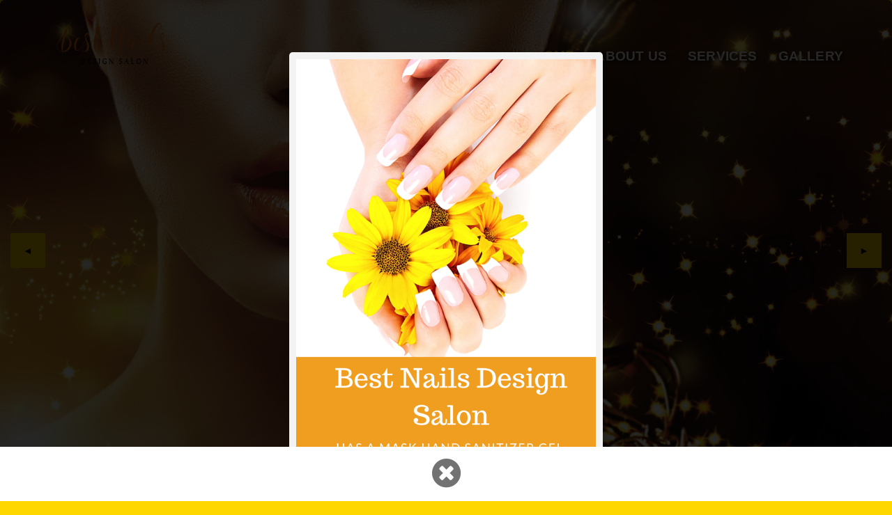

--- FILE ---
content_type: text/html; charset=UTF-8
request_url: http://bestnailsdesignsalon.com/book-appointment/35
body_size: 76788
content:
<!DOCTYPE html>
<html lang="en" class="1723">
<head>
  <meta charset="utf-8">
  <meta http-equiv="X-UA-Compatible" content="IE=edge">
  <meta name="author" content="" />
  <meta name="robots" content="" />
  <meta name="format-detection" content="telephone=no">
  <!-- Favicons Icon -->
  <!-- Page Title Here -->
  <title>BEST NAILS DESIGN SALON - 2262 Huntington Ave - (703) 329-3114</title>

      <meta name="description" content="BEST NAILS DESIGN SALON - 2262 Huntington Ave - (703) 329-3114" />
  
      <meta name="keywords" content="BEST NAILS DESIGN SALON, 2262 Huntington Ave, (703) 329-3114, data-eglobal, webnailspa, nail salon, nail and spa, nail spa, spa salon, pedicure, manicure, beauty" />
  
    <!-- Mobile Specific -->
  <meta name="viewport" content="width=device-width, initial-scale=1">
  <meta name="csrf-token" content="J7BSyPtkI57wWkqMUoOcqzDoHzTm9HcirOlH3pPd">
  
  
  <!-- tai truoc -->
  <!-- <link rel="preload" href="styles.css" as="style"> -->
  <link rel="preload" href="http://bestnailsdesignsalon.com/template/da04/js/jquery1.12.4.min.min.js" as="script">
  <link rel="preload" href="https://plugin.dataeglobal.com/owl-carousel/owl.carousel.min.js" as="script">
  <!-- tai truoc -->

  <!-- Necessary CSS Files -->
  <link rel="stylesheet" type="text/css" href="https://plugin.dataeglobal.com/bootstrap3/css/bootstrap.min.css">                               
  <!--Main slider css-->
  <link rel="stylesheet" href="http://bestnailsdesignsalon.com/template/da04/css/smoothslides.theme.min.css" type="text/css" />
  <!--Service slider css-->
  <link rel="stylesheet" href="http://bestnailsdesignsalon.com/template/da04/css/slick.min.css" type="text/css" />     
  <!--fancybox css-->                   
  <link rel="stylesheet" href="http://bestnailsdesignsalon.com/template/da04/css/jquery.fancybox.min.css" type="text/css" />
  <!--custom css-->                  
  <link rel="stylesheet" href="http://bestnailsdesignsalon.com/template/da04/css/styles.min.css" type="text/css" />   

  <!-- <link rel="stylesheet" href="https://plugin.dataeglobal.com/animate/animate.min.css">   K 7/23/21 -->
  <link rel="stylesheet" href="http://bestnailsdesignsalon.com/template/da04/css/skin/button.min.css">
  <!--Icofont css-->                    
  <link rel="stylesheet" href="https://plugin.dataeglobal.com/owl-carousel/assets/owl.carousel.min.css">
  <link rel="stylesheet" href="https://plugin.dataeglobal.com/owl-carousel/assets/owl.theme.default.min.css">  
  <link rel="stylesheet" href="https://plugin.dataeglobal.com/fontawesome/css/font-awesome.min.css"> 
    <link class="skin"  rel="stylesheet" type="text/css" href="http://bestnailsdesignsalon.com/template/da04/css/skin/default.min.css?v=20260122.0449">
 


<style type="text/css">
	/* Smartphones (portrait and landscape) ----------- */
  

</style>
<style type="text/css">
    .slider-header .header ul{
      position: relative ;
      /*margin-right: 10px !important;*/
    }
    .co-dinh-menu{
      height: 77px;
      position: fixed !important;
      top:0px;
      right: 10%;
      z-index: 99999;
      text-align: center;
      /*background-color:white;*/
      /*box-shadow: 2px 5px 5px white;*/
    }
  </style>
 

  <script  type="text/javascript" src="http://bestnailsdesignsalon.com/template/da04/js/jquery1.12.4.min.min.js"></script> 
  <script rel="preconnect" type="text/javascript" src="https://stackpath.bootstrapcdn.com/bootstrap/3.4.1/js/bootstrap.min.js"></script> 
  
  	
  
</head>
<body>
  <!--banner slider section -->
  <section id="home" class="banner-slider-initial">
    <!--slider-->
    <div class="banner-slide-show-wrapper">
  <div class="banner-slider" id="banner-slide-show">    
                	<div class="banner-slider-item">
	      <div class="banner-slider-item-img" style="background-image: url(http://bestnailsdesignsalon.com/template/da04/images/slideshow/default/1.jpg">
	        <div class="banner-text">
	          
	        </div>
	      </div>      
	    </div>  
            	<div class="banner-slider-item">
	      <div class="banner-slider-item-img" style="background-image: url(http://bestnailsdesignsalon.com/template/da04/images/slideshow/default/2.jpg">
	        <div class="banner-text">
	          
	        </div>
	      </div>      
	    </div>  
            	<div class="banner-slider-item">
	      <div class="banner-slider-item-img" style="background-image: url(http://bestnailsdesignsalon.com/template/da04/images/slideshow/default/3.jpg">
	        <div class="banner-text">
	          
	        </div>
	      </div>      
	    </div>  
            </div>
</div> 
    <!--Center Navigation -->
    <div class="container slider-header">
    <div class="row">
        <!--new header-->
        <div class="header">
            <div class="mobile-ic">
                <span></span>
                <span></span>
                <span></span>
            </div>
            <div class="responsive-menu">
                <ul>
                    
                        
                            
                                       
                                                
                                
                                                                    <li class="active"><a href="http://bestnailsdesignsalon.com/" >Home</a></li>
                                
                            
                        
                            
                                                                      
                                
                                                                    <li class=""><a href="http://bestnailsdesignsalon.com/about" >About Us</a></li>
                                
                            
                        
                            
                                                                      
                                
                                                                    <li class=""><a href="http://bestnailsdesignsalon.com/service" >Services</a></li>
                                
                            
                        
                            
                                                                      
                                
                                                                    <li class=""><a href="http://bestnailsdesignsalon.com/gallery" >Gallery</a></li>
                                
                            
                        
                            
                                                                      
                                
                                                                    <li class=""><a href="http://bestnailsdesignsalon.com/promotion" >Promotions</a></li>
                                
                            
                        
                            
                        
                            
                        
                            
                                                                      
                                
                                                                    <li class=""><a href="http://bestnailsdesignsalon.com/happy-hour" >Happy Hour</a></li>
                                
                            
                        
                            
                                                                      
                                
                                                                    <li class=""><a href="http://bestnailsdesignsalon.com/instanday" >Instanday</a></li>
                                
                            
                        
                                    </ul>
            </div>
            <div class="logo">
                <a href="http://bestnailsdesignsalon.com/" title="BEST NAILS DESIGN SALON">
                                            <img src="https://cdn.dataeglobal.com//images/DEG-001723/logo/photos/1600790940-logo-best-nails-design-salon2-01.png" alt="">
                                    </a>
            </div>
            <div class="table-cell ">
            
                <ul>
                    
                        
                        
                            
                                
                                    
                                
                                                                    <li class="active"
                                                                                                                                                                ><a href="http://bestnailsdesignsalon.com/" title="Home">Home</a>
                                    </li>
                                                                                    
                            
                                
                                    
                                
                                                                    <li class=""
                                                                                                                                                                ><a href="http://bestnailsdesignsalon.com/about" title="Home">About Us</a>
                                    </li>
                                                                                    
                            
                                
                                    
                                
                                                                    <li class=""
                                                                                                                                                                ><a href="http://bestnailsdesignsalon.com/service" title="Home">Services</a>
                                    </li>
                                                                                    
                            
                                
                                    
                                
                                                                    <li class=""
                                                                                                                                                                ><a href="http://bestnailsdesignsalon.com/gallery" title="Home">Gallery</a>
                                    </li>
                                                                                    
                            
                                
                                    
                                
                                                                    <li class=""
                                                                                                                            style="display:none; visibility: hidden;"
                                                                                                                        ><a href="http://bestnailsdesignsalon.com/promotion" title="Home">Promotions</a>
                                    </li>
                                                                                    
                                                    
                                                    
                            
                                
                                    
                                
                                                                    <li class=""
                                                                                    style="display:none; visibility: hidden;"
                                                                                                                                                                ><a href="http://bestnailsdesignsalon.com/happy-hour" title="Home">Happy Hour</a>
                                    </li>
                                                                                    
                            
                                
                                    
                                
                                                                    <li class=""
                                                                                                                                                                    style="display:none; visibility: hidden;"
                                                                                ><a href="http://bestnailsdesignsalon.com/instanday" title="Home">Instanday</a>
                                    </li>
                                                                                                                        </ul>
            </div>
        </div>
    </div>
</div>
 
  </section>  
    <!--About us -->
  <style type="text/css">
  #overlay {
    position: fixed;
    top: 0;
    left: 0;
    width: 100%;
    height: 100%;
    background-color: #000;
    filter:alpha(opacity=70);
    -moz-opacity:0.7;
    -khtml-opacity: 0.7;
    opacity: 0.7;
    z-index: 1111;
    display: block;
  }
  .popup-img a{
    text-decoration: none;
  }
  .popup-img {
    margin: 25px auto;
  }
  .popup-img {
    min-width: 450px;
    width: 450px;
    min-height: 150px;
    background: #f3f3f3;
    position: relative;
    z-index: 103;
    padding: 10px 10px;
    border-radius: 5px;
  }
  .close-popup-1 {
    left: 0px;
    position: fixed;
    background-color: white;
    z-index: 111;
    bottom: 0px;
    right: 0px;
  }
  .popup {
    width: 100%;
    margin: 0 auto;
    display: none;
    position: fixed;
    z-index: 11111111111;
    top: 0px;
    height: 100%;
    overflow-x: hidden;
    padding-bottom: 100px;
    padding-top: 50px;
    background-color: #00000080;
  }
  .text-close {
    padding: 5px;
    width: 20%;
    font-weight: 700;
    margin: auto;
    text-align: center;
    font-size: 3rem;
    cursor: pointer;
  }
  @media  only screen and (max-width: 800px) {
    .popup-img {
      min-width: 350px;
      width: 350px;
    }
  }
  @media  only screen and (max-width: 700px) {
    .popup-img {
      min-width: 290px;
      width: 290px;
    }
  }
  @media  only screen and (max-width: 400px) {
    .popup-img {
      min-width: 300px;
      width: 300px;
    }
  }
  @media  only screen and (max-width: 350px) {
    .popup-img {
      min-width: 260px;
      width: 260px;
    }
  }
  @media  only screen and (max-width: 250px) {
    .popup-img {
      min-width: 185px;
      width: 185px;
    }
  }
  .over-hide {
    overflow: hidden;
  }
  .show-popup {
    display: block !important;
  }
</style>
  <span popup 0 ></span>
   
     
   
     
   
     
   
     
   
     
   
     
   
     
      <span 6></span>
     
   
     
   
     
  <div class='popup'>
  <div class="con-popup row justify-content-md-center" style="margin-right: 0px;margin-left: 0px">
    <div class="col-md-6 col-md-offset-3">
      <div class="row justify-content-md-center id-popup" style="margin-right: 0px;margin-left: 0px">
                            <div class="col-md-12  show-popup-menu" data-menu="show" data="popupmenu">
            <div class='popup-img'>
              <a href="#"><img src="https://cdn.dataeglobal.com//images/DEG-001723/website/menu/1628478030-1600290050-Best Nails Design Salon.png" class="w-100"></a>
            </div>
          </div>
                        </div>
    </div>
    <div class="close-popup-1 col-lg-12">
      <div class="text-close">
        <i class="fa fa-times-circle" aria-hidden="true"></i>
      </div>
      <!-- <a href='' class='close'><i class="fal fa-window-close"></i></a> -->
    </div>
  </div>
</div>
<script type='text/javascript'>

  // $.ajax({
  //      type:'GET',
  //      url:'/getpopup',
  //      success:function(data){
  //         popupdata = ``;
  //         // console.log(data);
  //         $.each(data.Promotion,function(key,val) {
  //           popupdata += `<div class="col-md-6  show-popup" data-menu="show" data="Promotion">
  //                         <div class='popup-img'>
  //                           <a href="#"><img src="https://cdn.dataeglobal.com/${val.image}" class="w-100"></a>
  //                         </div>
  //                       </div>`;
  //         });

  //         $.each(data.HappyHour,function(key,val) {
  //           popupdata += `<div class="col-md-6  show-popup" data-menu="show" data="HappyHour">
  //                         <div class='popup-img'>
  //                           <a href="#"><img src="https://cdn.dataeglobal.com/${val.image}" class="w-100"></a>
  //                         </div>
  //                       </div>`;
  //         });

  //         $.each(data.popupLastest,function(key,val) {
  //           popupdata += `<div class="col-md-6  show-popup" data-menu="show" data="popupLastest">
  //                         <div class='popup-img'>
  //                           <a href="#"><img src="https://cdn.dataeglobal.com/${val.link_image}" class="w-100"></a>
  //                         </div>
  //                       </div>`;
  //         });

  //         $.each(data.listCoupon,function(key,val) {
  //           popupdata += `<div class="col-md-6 a show-popup" data-menu="show" data="listCoupon">
  //                         <div class='popup-img'>
  //                           <a href="#"><img src="https://cdn.dataeglobal.com/${val.linkimage}" class="w-100"></a>
  //                         </div>
  //                       </div>`;
  //         });

  //         $.each(data.Instanday,function(key,val) {
  //           popupdata += `<div class="col-md-6  show-popup" data-menu="show" data="Instanday">
  //                         <div class='popup-img'>
  //                           <a href="#"><img src="https://cdn.dataeglobal.com/${val.image}" class="w-100"></a>
  //                         </div>
  //                       </div>`;
  //         });

  //         $('.id-popup').append(popupdata);

  //      }
  //   });

  $.ajax({
       type:'GET',
       url:'getpopup',
       success:function(data){
          popupdata = ``;
          // console.log(data);
          $.each(data.Promotion,function(key,val) {
            popupdata += `<div class="col-md-12 " data="Promotion">
                          <div class='popup-img'>
                            <a href="#"><img src="https://cdn.dataeglobal.com/${val.image}" class="w-100"></a>
                          </div>
                        </div>`;
          });

          $.each(data.HappyHour,function(key,val) {
            popupdata += `<div class="col-md-12 " data="HappyHour">
                          <div class='popup-img'>
                            <a href="#"><img src="https://cdn.dataeglobal.com/${val.image}" class="w-100"></a>
                          </div>
                        </div>`;
          });

          $.each(data.popupLastest,function(key,val) {
            popupdata += `<div class="col-md-12 " data="popupLastest">
                          <div class='popup-img'>
                            <a href="#"><img src="https://cdn.dataeglobal.com/${val.link_image}" class="w-100"></a>
                          </div>
                        </div>`;
          });

          $.each(data.Instanday,function(key,val) {
            popupdata += `<div class="col-md-12 " data="Instanday">
                          <div class='popup-img'>
                            <a href="#"><img src="https://cdn.dataeglobal.com/${val.image}" class="w-100"></a>
                          </div>
                        </div>`;
          });
          if(popupdata) {
            $('.popup').addClass('show-popup');
            $('body').addClass('over-hide');
          }
          $('.id-popup').append(popupdata);

       }
    });

  $(function(){
    var overlay = $('<div id="overlay"></div>');
    var popup=$(".show-popup-menu").attr('data-menu');
    if( $('.popup').hasClass('show-popup') || popup!=null ) {
      // overlay.show();
      overlay.appendTo('body');
      if(!$('body').hasClass('over-hide')) {
        $('body').addClass('over-hide');
      }
      $('.popup').show();
    } else {
      // overlay.hide();
      overlay.appendTo(document.body).remove();
      $('body').removeClass('over-hide');
      $('.popup').hide();
    }

    $('.text-close').click(function(){
      $('.popup').hide();
      $('.popup').removeClass('show-popup');
      overlay.appendTo(document.body).remove();
      $('body').removeClass('over-hide');
      return false;
    });
  });
  
  
  $(window).on('beforeunload', function(){
      $(window).scrollTop(0);
  });
</script>

  <style type="text/css">
  .close-popup-11 {
    position: fixed;
    background-color: white;
    z-index: 1;
    top: 0px;
    bottom: 0px;
    right: 0px;
    left: 0px;
  }
  .popupp {
    top: 0px;
    height: 100%;
    width: 100%;
    display: block !important;
    position: fixed;
    z-index: 11111111111;
  }
</style>

                                                <!-- Code - Begin-->
        <section id="about" class="container experience-section">
          <div class="row">
            <div class="experience-left wow fadeInUp"  data-wow-duration="1.50s" data-wow-delay="0.1s">
              <div class="brush-image-big">
                <div class="brush-over-text-main">
                  <div class="brush-over-text">
                    <div class="timing-text">
                      <i class="fa fa-clock-o"></i><br>
                      <h5>Working Hours</h5>
                    </div>
                                                                  <div class="days-text">
                          <span class="day">
                                                          Mon - Sat:
                                                      </span>
                          <span class="time">
                                                          10:00 AM - 7:00 PM
                                                      </span>
                        </div>
                                              <div class="days-text">
                          <span class="day">
                                                          Sun :
                                                      </span>
                          <span class="time">
                                                          11:00 AM - 5:00 PM
                                                      </span>
                        </div>
                                                              <div class="location-text">
                      <i class="fa fa-map-marker"></i><br>
                      <span>
                        2262 Huntington Ave,<br> Alexandria, VA 22303, USA
                      </span>
                    </div>
                    <div class="phone-text">
                      <i class="fa fa-phone"></i><br>
                      <span>(703) 329-3114</span>
                    </div>
                  </div>
                </div>
              </div>
            </div>
            <div class="experience-right wow fadeInUp" data-wow-duration="1.50s" data-wow-delay="0.1s">
              <center><h2>About Us</h2></center>
              
              <div class="story-text">
                <div class="story-text-left">
                                      <p>At Best Nails Design Salon, clients will experience the highest quality of nail care &amp; spa services.</p><p>Sanitation is always on top of our priorities. We strictly implement the sanitation guidelines for beauty spa to ensure clients’ safety.&nbsp;</p><p>Along with the standard hygiene procedures, all the products we use in the salon are from the most famous manufacturers.&nbsp;</p><p>Best Nails Design Salon – The reliable salon for those who love the beauty!</p>
                                    
                  <div>
                    <a href="http://bestnailsdesignsalon.com/about" title="read more" class="read-more-btn"> read more </a>
                  </div>
                </div>
              </div>
            </div>
          </div>
        </section>
        <!-- Code - End-->  
              <!--Service section -->

  <!-- Autopage New-->
                                                <!-- Code - Begin-->
        <section id="services" class="container our-service">
          <div class="row">
            <h2 class="heading-title">Our Services</h2>
            <div class="service-wrapper clearfix owl-carousel owl-theme">
                                                               <div class="col-xs-12 col-sm-12 col-md-12 col-lg-12">
                  <div class="row">
                    <div class="col-xs-12 col-sm-12 col-md-12 col-lg-12 cateservice-photo" style="margin: 10px auto">
                                              <img data-src="https://cdn.dataeglobal.com//images/DEG-001723/website/cateservice/1639599556-20.jpg"  class="img-thumbnail img-circle img-responsive w-100 owl-lazy">
                                          </div>
                    <p class="col-xs-12 col-sm-12 col-md-12 col-lg-12 cateservice-name">
                      MANICURES
                    </p>
                    <ul class="col-xs-12 col-sm-12 col-md-12 col-lg-12 service-list">
                                                                                                                    <li>Ombre Dipping Powder</li>
                                                                                                                      <li>Gel Manicure</li>
                                             </ul>
                    <div class="col-xs-12 col-sm-12 col-md-12 col-lg-12 cateservice-button" >
                      <a href="http://bestnailsdesignsalon.com/service" class=""><button>Detail</button></a> 
                    </div>
                  </div>
                </div>
                                              <div class="col-xs-12 col-sm-12 col-md-12 col-lg-12">
                  <div class="row">
                    <div class="col-xs-12 col-sm-12 col-md-12 col-lg-12 cateservice-photo" style="margin: 10px auto">
                                              <img data-src="https://cdn.dataeglobal.com//images/DEG-001723/website/cateservice/1639599605-30.jpg"  class="img-thumbnail img-circle img-responsive w-100 owl-lazy">
                                          </div>
                    <p class="col-xs-12 col-sm-12 col-md-12 col-lg-12 cateservice-name">
                      PEDICURES
                    </p>
                    <ul class="col-xs-12 col-sm-12 col-md-12 col-lg-12 service-list">
                                                                                                                    <li>Deluxe Pedicure</li>
                                                                                                                      <li>Gel Pedicure</li>
                                             </ul>
                    <div class="col-xs-12 col-sm-12 col-md-12 col-lg-12 cateservice-button" >
                      <a href="http://bestnailsdesignsalon.com/service" class=""><button>Detail</button></a> 
                    </div>
                  </div>
                </div>
                                              <div class="col-xs-12 col-sm-12 col-md-12 col-lg-12">
                  <div class="row">
                    <div class="col-xs-12 col-sm-12 col-md-12 col-lg-12 cateservice-photo" style="margin: 10px auto">
                                              <img data-src="https://cdn.dataeglobal.com//images/DEG-001723/website/cateservice/1639599626-14.jpg"  class="img-thumbnail img-circle img-responsive w-100 owl-lazy">
                                          </div>
                    <p class="col-xs-12 col-sm-12 col-md-12 col-lg-12 cateservice-name">
                      NUSKIN PEDICURES
                    </p>
                    <ul class="col-xs-12 col-sm-12 col-md-12 col-lg-12 service-list">
                                                                                                                    <li>Healthy Spa Ultimate...</li>
                                                                                                                      <li>Essential  Pedicure</li>
                                             </ul>
                    <div class="col-xs-12 col-sm-12 col-md-12 col-lg-12 cateservice-button" >
                      <a href="http://bestnailsdesignsalon.com/service" class=""><button>Detail</button></a> 
                    </div>
                  </div>
                </div>
                                              <div class="col-xs-12 col-sm-12 col-md-12 col-lg-12">
                  <div class="row">
                    <div class="col-xs-12 col-sm-12 col-md-12 col-lg-12 cateservice-photo" style="margin: 10px auto">
                                              <img data-src="https://cdn.dataeglobal.com//images/DEG-001723/website/cateservice/1639599665-69.jpg"  class="img-thumbnail img-circle img-responsive w-100 owl-lazy">
                                          </div>
                    <p class="col-xs-12 col-sm-12 col-md-12 col-lg-12 cateservice-name">
                      PACKAGES
                    </p>
                    <ul class="col-xs-12 col-sm-12 col-md-12 col-lg-12 service-list">
                                                                                                                    <li>Basic Combo (Basic...</li>
                                                                                                                      <li>Basic manicure and...</li>
                                             </ul>
                    <div class="col-xs-12 col-sm-12 col-md-12 col-lg-12 cateservice-button" >
                      <a href="http://bestnailsdesignsalon.com/service" class=""><button>Detail</button></a> 
                    </div>
                  </div>
                </div>
                                              <div class="col-xs-12 col-sm-12 col-md-12 col-lg-12">
                  <div class="row">
                    <div class="col-xs-12 col-sm-12 col-md-12 col-lg-12 cateservice-photo" style="margin: 10px auto">
                                              <img data-src="https://cdn.dataeglobal.com//images/DEG-001723/website/cateservice/1639599694-72.jpg"  class="img-thumbnail img-circle img-responsive w-100 owl-lazy">
                                          </div>
                    <p class="col-xs-12 col-sm-12 col-md-12 col-lg-12 cateservice-name">
                      NAIL ENHANCEMENTS
                    </p>
                    <ul class="col-xs-12 col-sm-12 col-md-12 col-lg-12 service-list">
                                                                                                                    <li>Dipping Powder Full...</li>
                                                                                                                      <li>Acrylic Full Set...</li>
                                             </ul>
                    <div class="col-xs-12 col-sm-12 col-md-12 col-lg-12 cateservice-button" >
                      <a href="http://bestnailsdesignsalon.com/service" class=""><button>Detail</button></a> 
                    </div>
                  </div>
                </div>
                                              <div class="col-xs-12 col-sm-12 col-md-12 col-lg-12">
                  <div class="row">
                    <div class="col-xs-12 col-sm-12 col-md-12 col-lg-12 cateservice-photo" style="margin: 10px auto">
                                              <img data-src="https://cdn.dataeglobal.com//images/DEG-001723/website/cateservice/1639599762-15.jpg"  class="img-thumbnail img-circle img-responsive w-100 owl-lazy">
                                          </div>
                    <p class="col-xs-12 col-sm-12 col-md-12 col-lg-12 cateservice-name">
                      FACIAL
                    </p>
                    <ul class="col-xs-12 col-sm-12 col-md-12 col-lg-12 service-list">
                                                                                                                    <li>Express Facial</li>
                                                                                                                      <li>Ageloc Facial Spa</li>
                                             </ul>
                    <div class="col-xs-12 col-sm-12 col-md-12 col-lg-12 cateservice-button" >
                      <a href="http://bestnailsdesignsalon.com/service" class=""><button>Detail</button></a> 
                    </div>
                  </div>
                </div>
                                              <div class="col-xs-12 col-sm-12 col-md-12 col-lg-12">
                  <div class="row">
                    <div class="col-xs-12 col-sm-12 col-md-12 col-lg-12 cateservice-photo" style="margin: 10px auto">
                                              <img data-src="https://cdn.dataeglobal.com//images/DEG-001723/website/cateservice/1639599823-49.jpg"  class="img-thumbnail img-circle img-responsive w-100 owl-lazy">
                                          </div>
                    <p class="col-xs-12 col-sm-12 col-md-12 col-lg-12 cateservice-name">
                      TINT
                    </p>
                    <ul class="col-xs-12 col-sm-12 col-md-12 col-lg-12 service-list">
                                                                                                                    <li>Eyebrows Tint</li>
                                                                  </ul>
                    <div class="col-xs-12 col-sm-12 col-md-12 col-lg-12 cateservice-button" >
                      <a href="http://bestnailsdesignsalon.com/service" class=""><button>Detail</button></a> 
                    </div>
                  </div>
                </div>
                                              <div class="col-xs-12 col-sm-12 col-md-12 col-lg-12">
                  <div class="row">
                    <div class="col-xs-12 col-sm-12 col-md-12 col-lg-12 cateservice-photo" style="margin: 10px auto">
                                              <img data-src="https://cdn.dataeglobal.com//images/DEG-001723/website/cateservice/1639599847-60.jpg"  class="img-thumbnail img-circle img-responsive w-100 owl-lazy">
                                          </div>
                    <p class="col-xs-12 col-sm-12 col-md-12 col-lg-12 cateservice-name">
                      EYELASH EXTENSION
                    </p>
                    <ul class="col-xs-12 col-sm-12 col-md-12 col-lg-12 service-list">
                                                                                                                    <li>(Stripes) We use...</li>
                                                                                                                      <li>(Individual lashes) We...</li>
                                             </ul>
                    <div class="col-xs-12 col-sm-12 col-md-12 col-lg-12 cateservice-button" >
                      <a href="http://bestnailsdesignsalon.com/service" class=""><button>Detail</button></a> 
                    </div>
                  </div>
                </div>
                                              <div class="col-xs-12 col-sm-12 col-md-12 col-lg-12">
                  <div class="row">
                    <div class="col-xs-12 col-sm-12 col-md-12 col-lg-12 cateservice-photo" style="margin: 10px auto">
                                              <img data-src="https://cdn.dataeglobal.com//images/DEG-001723/website/cateservice/1639599888-28.jpg"  class="img-thumbnail img-circle img-responsive w-100 owl-lazy">
                                          </div>
                    <p class="col-xs-12 col-sm-12 col-md-12 col-lg-12 cateservice-name">
                      WAXING
                    </p>
                    <ul class="col-xs-12 col-sm-12 col-md-12 col-lg-12 service-list">
                                                                                                                    <li>(Arms) Hands and...</li>
                                                                                                                      <li>(Lower)  Bikini</li>
                                             </ul>
                    <div class="col-xs-12 col-sm-12 col-md-12 col-lg-12 cateservice-button" >
                      <a href="http://bestnailsdesignsalon.com/service" class=""><button>Detail</button></a> 
                    </div>
                  </div>
                </div>
                                              <div class="col-xs-12 col-sm-12 col-md-12 col-lg-12">
                  <div class="row">
                    <div class="col-xs-12 col-sm-12 col-md-12 col-lg-12 cateservice-photo" style="margin: 10px auto">
                                              <img data-src="https://cdn.dataeglobal.com//images/DEG-001723/website/cateservice/1639599913-2.jpg"  class="img-thumbnail img-circle img-responsive w-100 owl-lazy">
                                          </div>
                    <p class="col-xs-12 col-sm-12 col-md-12 col-lg-12 cateservice-name">
                      KID 12&#039;s AND UNDER
                    </p>
                    <ul class="col-xs-12 col-sm-12 col-md-12 col-lg-12 service-list">
                                                                                                                    <li>Combo mani*pedi</li>
                                                                                                                      <li> Manicure</li>
                                             </ul>
                    <div class="col-xs-12 col-sm-12 col-md-12 col-lg-12 cateservice-button" >
                      <a href="http://bestnailsdesignsalon.com/service" class=""><button>Detail</button></a> 
                    </div>
                  </div>
                </div>
                          </div>
          </div>
        </section>
        <!-- Code - End-->  
            
      <span gallery 0 style="display: none"></span>
            <span 3  style="display: none"></span>                             <!-- Code - Begin-->
        <section id="gallery" class="container our-gallery">        
          <div class="row">
            <h2 class="heading-title" style="font-family: fontEvent;">Our Gallery</h2>
            <div id="tab-1" class="tab-content current">
                                                              <div class="tab-col">
                  <div class="gallery-img wow fadeInUp" data-wow-duration="1.50s" data-wow-delay="0.1s" style="max-width: 370px;max-height: 370px;">
                    <a data-fancybox-group="gallery1" rel="group" class="fancycover" href="https://cdn.dataeglobal.com//images/DEG-001723/website/menu/1600184293-1.jpg">
                      <img class="img-thumbnail lazy" data-src="https://cdn.dataeglobal.com//images/DEG-001723/website/menu/1600184293-1.jpg"/ style="max-height: 370px;">
                    </a>
                  </div>
                </div> 
                                                                <div class="tab-col">
                  <div class="gallery-img wow fadeInUp" data-wow-duration="1.50s" data-wow-delay="0.1s" style="max-width: 370px;max-height: 370px;">
                    <a data-fancybox-group="gallery1" rel="group" class="fancycover" href="https://cdn.dataeglobal.com//images/DEG-001723/website/menu/1600184293-2.jpg">
                      <img class="img-thumbnail lazy" data-src="https://cdn.dataeglobal.com//images/DEG-001723/website/menu/1600184293-2.jpg"/ style="max-height: 370px;">
                    </a>
                  </div>
                </div> 
                                                                <div class="tab-col">
                  <div class="gallery-img wow fadeInUp" data-wow-duration="1.50s" data-wow-delay="0.1s" style="max-width: 370px;max-height: 370px;">
                    <a data-fancybox-group="gallery1" rel="group" class="fancycover" href="https://cdn.dataeglobal.com//images/DEG-001723/website/menu/1600184293-3.jpg">
                      <img class="img-thumbnail lazy" data-src="https://cdn.dataeglobal.com//images/DEG-001723/website/menu/1600184293-3.jpg"/ style="max-height: 370px;">
                    </a>
                  </div>
                </div> 
                                                                <div class="tab-col">
                  <div class="gallery-img wow fadeInUp" data-wow-duration="1.50s" data-wow-delay="0.1s" style="max-width: 370px;max-height: 370px;">
                    <a data-fancybox-group="gallery1" rel="group" class="fancycover" href="https://cdn.dataeglobal.com//images/DEG-001723/website/menu/1600184293-4.jpg">
                      <img class="img-thumbnail lazy" data-src="https://cdn.dataeglobal.com//images/DEG-001723/website/menu/1600184293-4.jpg"/ style="max-height: 370px;">
                    </a>
                  </div>
                </div> 
                                                                <div class="tab-col">
                  <div class="gallery-img wow fadeInUp" data-wow-duration="1.50s" data-wow-delay="0.1s" style="max-width: 370px;max-height: 370px;">
                    <a data-fancybox-group="gallery1" rel="group" class="fancycover" href="https://cdn.dataeglobal.com//images/DEG-001723/website/menu/1600184293-5.jpg">
                      <img class="img-thumbnail lazy" data-src="https://cdn.dataeglobal.com//images/DEG-001723/website/menu/1600184293-5.jpg"/ style="max-height: 370px;">
                    </a>
                  </div>
                </div> 
                                                                <div class="tab-col">
                  <div class="gallery-img wow fadeInUp" data-wow-duration="1.50s" data-wow-delay="0.1s" style="max-width: 370px;max-height: 370px;">
                    <a data-fancybox-group="gallery1" rel="group" class="fancycover" href="https://cdn.dataeglobal.com//images/DEG-001723/website/menu/1600184293-6.jpg">
                      <img class="img-thumbnail lazy" data-src="https://cdn.dataeglobal.com//images/DEG-001723/website/menu/1600184293-6.jpg"/ style="max-height: 370px;">
                    </a>
                  </div>
                </div> 
                                                                <div class="tab-col">
                  <div class="gallery-img wow fadeInUp" data-wow-duration="1.50s" data-wow-delay="0.1s" style="max-width: 370px;max-height: 370px;">
                    <a data-fancybox-group="gallery1" rel="group" class="fancycover" href="https://cdn.dataeglobal.com//images/DEG-001723/website/menu/1600184293-7.jpg">
                      <img class="img-thumbnail lazy" data-src="https://cdn.dataeglobal.com//images/DEG-001723/website/menu/1600184293-7.jpg"/ style="max-height: 370px;">
                    </a>
                  </div>
                </div> 
                                                                <div class="tab-col">
                  <div class="gallery-img wow fadeInUp" data-wow-duration="1.50s" data-wow-delay="0.1s" style="max-width: 370px;max-height: 370px;">
                    <a data-fancybox-group="gallery1" rel="group" class="fancycover" href="https://cdn.dataeglobal.com//images/DEG-001723/website/menu/1603239884-2.jpg">
                      <img class="img-thumbnail lazy" data-src="https://cdn.dataeglobal.com//images/DEG-001723/website/menu/1603239884-2.jpg"/ style="max-height: 370px;">
                    </a>
                  </div>
                </div> 
                                                                <div class="tab-col">
                  <div class="gallery-img wow fadeInUp" data-wow-duration="1.50s" data-wow-delay="0.1s" style="max-width: 370px;max-height: 370px;">
                    <a data-fancybox-group="gallery1" rel="group" class="fancycover" href="https://cdn.dataeglobal.com//images/DEG-001723/website/menu/1603239884-3.jpg">
                      <img class="img-thumbnail lazy" data-src="https://cdn.dataeglobal.com//images/DEG-001723/website/menu/1603239884-3.jpg"/ style="max-height: 370px;">
                    </a>
                  </div>
                </div> 
                                                                <div class="tab-col">
                  <div class="gallery-img wow fadeInUp" data-wow-duration="1.50s" data-wow-delay="0.1s" style="max-width: 370px;max-height: 370px;">
                    <a data-fancybox-group="gallery1" rel="group" class="fancycover" href="https://cdn.dataeglobal.com//images/DEG-001723/website/menu/1603239884-4.jpg">
                      <img class="img-thumbnail lazy" data-src="https://cdn.dataeglobal.com//images/DEG-001723/website/menu/1603239884-4.jpg"/ style="max-height: 370px;">
                    </a>
                  </div>
                </div> 
                                                                <div class="tab-col">
                  <div class="gallery-img wow fadeInUp" data-wow-duration="1.50s" data-wow-delay="0.1s" style="max-width: 370px;max-height: 370px;">
                    <a data-fancybox-group="gallery1" rel="group" class="fancycover" href="https://cdn.dataeglobal.com//images/DEG-001723/website/menu/1611849802-glr.jpg">
                      <img class="img-thumbnail lazy" data-src="https://cdn.dataeglobal.com//images/DEG-001723/website/menu/1611849802-glr.jpg"/ style="max-height: 370px;">
                    </a>
                  </div>
                </div> 
                                 
                          </div>
          </div>
        </section>
        <!-- Code - End-->  
            
  <!--Testimonial section -->
      <section id="testimonial" class="container client-testimonial">
      <div class="row">
        <h2 class="heading-title wow fadeInUp" data-wow-duration="1.50s" data-wow-delay="0.1s">Customer Say!</h2>
        <div class="testimonial-wrapper">
                      <div class="testimonial-main">
              
              <div class="testimonial-box wow fadeInUp" data-wow-duration="1.50s" data-wow-delay="0.1s">
                <p>The nail techs at this shop are really great at what they do.
She is so friendly and understanding. Quick and quality service at a price you really cannot complain about!
A great atmosphere to be in when you are trying to relax.</p> 
                <span><b>Júlia Mendes</b></span>
              </div>
              <!-- <div class="test-img">
                <img src="images/testi-img.png" alt="">
              </div> -->
            </div>
                      <div class="testimonial-main">
              
              <div class="testimonial-box wow fadeInUp" data-wow-duration="1.50s" data-wow-delay="0.1s">
                <p>Wonderful job! Review on a pedicure: Great massage, nice cuticle work, precise paint job. Will be back! Side note: need an appointment :))</p> 
                <span><b>J Lokitis</b></span>
              </div>
              <!-- <div class="test-img">
                <img src="images/testi-img.png" alt="">
              </div> -->
            </div>
                      <div class="testimonial-main">
              
              <div class="testimonial-box wow fadeInUp" data-wow-duration="1.50s" data-wow-delay="0.1s">
                <p>This nail salon is small and comfy, not flashy, just really great techs and great customer service. Prices are reasonable and for everyday people who deserve to be pampered. Christina is my technician. I have a standing regular appointment. Glad I found this salon.</p> 
                <span><b>Shaneika Berryman</b></span>
              </div>
              <!-- <div class="test-img">
                <img src="images/testi-img.png" alt="">
              </div> -->
            </div>
                      <div class="testimonial-main">
              
              <div class="testimonial-box wow fadeInUp" data-wow-duration="1.50s" data-wow-delay="0.1s">
                <p>After recently relocating from San Francisco I found this hidden gem on Google. Was able to message and get a same day appointment, so walk ins might have some luck! They have a great selection gels! Absolutely loved my experience and will definitely be coming back!</p> 
                <span><b>Nyah McNamara</b></span>
              </div>
              <!-- <div class="test-img">
                <img src="images/testi-img.png" alt="">
              </div> -->
            </div>
                      <div class="testimonial-main">
              
              <div class="testimonial-box wow fadeInUp" data-wow-duration="1.50s" data-wow-delay="0.1s">
                <p>After searching and searching for a new nail salon, I came across this place on Google. My experience was amazing! The place itself is very beautiful, relaxing and green! I loved the person that did my nails, she was careful and took her time. The owner was sweet and funny which I really enjoyed. Make sure to make an appt in ahead of time because a lot of people had to wait since they were walk-ins. I will definitely be...</p> 
                <span><b>Amber-Lee Davidson</b></span>
              </div>
              <!-- <div class="test-img">
                <img src="images/testi-img.png" alt="">
              </div> -->
            </div>
                      <div class="testimonial-main">
              
              <div class="testimonial-box wow fadeInUp" data-wow-duration="1.50s" data-wow-delay="0.1s">
                <p>Love this place. I happened to just be walking by, since I work in the area and I was intrigued and I loved the experience. The nail tech is very attentive and is meticulous about making sure you receive a very good manicure. I will be going back today for a pedicure. Its such a cute little place, I love its simplicity. Highly recommend it.</p> 
                <span><b>Thea Davidson</b></span>
              </div>
              <!-- <div class="test-img">
                <img src="images/testi-img.png" alt="">
              </div> -->
            </div>
                      <div class="testimonial-main">
              
              <div class="testimonial-box wow fadeInUp" data-wow-duration="1.50s" data-wow-delay="0.1s">
                <p>These ladies know what they&#039;re doing. I needed a manicure and pedicure for the weekend and they fitted me in and were super nice and friendly as well as professional! The massage on my feet and legs rejuvenated me after traveling. he polish was perfect and I felt completely relaxed! I even had my girlfriend go back the next day. Her was equally satisfying to her! We LOVED this place and recommend to anyone in need of nail care/maintenance while...</p> 
                <span><b>Madison Worthington</b></span>
              </div>
              <!-- <div class="test-img">
                <img src="images/testi-img.png" alt="">
              </div> -->
            </div>
                      <div class="testimonial-main">
              
              <div class="testimonial-box wow fadeInUp" data-wow-duration="1.50s" data-wow-delay="0.1s">
                <p>I absolutely love this place! It is extremely clean, relaxing, and the ladies gave me a fantastic manicure and pedicure. They took their time, really helped with the cuticles, and there were no cuts!!!
Will definitely come back! I finally found a hidden gem for pedicures!</p> 
                <span><b>Jaaymee Deshong</b></span>
              </div>
              <!-- <div class="test-img">
                <img src="images/testi-img.png" alt="">
              </div> -->
            </div>
                      <div class="testimonial-main">
              
              <div class="testimonial-box wow fadeInUp" data-wow-duration="1.50s" data-wow-delay="0.1s">
                <p>They did a great job! I love my nails. Remember to bring cash for tips! I didn&#039;t have cash and there wasn&#039;t an option to tip on the credit card receipt.</p> 
                <span><b>Raisa Winkler Wells</b></span>
              </div>
              <!-- <div class="test-img">
                <img src="images/testi-img.png" alt="">
              </div> -->
            </div>
                      <div class="testimonial-main">
              
              <div class="testimonial-box wow fadeInUp" data-wow-duration="1.50s" data-wow-delay="0.1s">
                <p>I love this place. I always ask for Jenny, she does awesome sns. If you do not like your nails too thick be sure to let her know ahead of time. Love her</p> 
                <span><b>Marcy Abarca</b></span>
              </div>
              <!-- <div class="test-img">
                <img src="images/testi-img.png" alt="">
              </div> -->
            </div>
                      <div class="testimonial-main">
              
              <div class="testimonial-box wow fadeInUp" data-wow-duration="1.50s" data-wow-delay="0.1s">
                <p>Loved my experience! Emely is my favorite ❤️</p> 
                <span><b>Asmae1 Architecte</b></span>
              </div>
              <!-- <div class="test-img">
                <img src="images/testi-img.png" alt="">
              </div> -->
            </div>
                      <div class="testimonial-main">
              
              <div class="testimonial-box wow fadeInUp" data-wow-duration="1.50s" data-wow-delay="0.1s">
                <p>It&#039;s my first time here.
Service is great!!
Not unlike other nail spa ... they are all in a hurry BUT in here it&#039;s GREAT, they take their time and feels home
Highly recommend.</p> 
                <span><b>Jennyfer Schamberger</b></span>
              </div>
              <!-- <div class="test-img">
                <img src="images/testi-img.png" alt="">
              </div> -->
            </div>
                      <div class="testimonial-main">
              
              <div class="testimonial-box wow fadeInUp" data-wow-duration="1.50s" data-wow-delay="0.1s">
                <p>My sister-in-law treated me to a mani- pedicure one Saturday morning it was just such a treat! the gals were great they were patient and did a great job! everything was clean!and And it was just delightful I wouldn&#039;t hesitate to go back</p> 
                <span><b>Minor Heminor</b></span>
              </div>
              <!-- <div class="test-img">
                <img src="images/testi-img.png" alt="">
              </div> -->
            </div>
                      <div class="testimonial-main">
              
              <div class="testimonial-box wow fadeInUp" data-wow-duration="1.50s" data-wow-delay="0.1s">
                <p>I am a regular nail customer.......and new to this salon.    This salon is very impressive.   Very clean, modern appeal......and the staff are professional and very kind.    You will receive great customer  service , the latest products on the market and couldn&#039;t ask for a more relaxing environment.  I wouldn&#039;t go anywhere else.....</p> 
                <span><b>Archulet Dime</b></span>
              </div>
              <!-- <div class="test-img">
                <img src="images/testi-img.png" alt="">
              </div> -->
            </div>
                      <div class="testimonial-main">
              
              <div class="testimonial-box wow fadeInUp" data-wow-duration="1.50s" data-wow-delay="0.1s">
                <p>I was in town for the day and needed a manicure. I got exactly what I needed. Taylor did a great job and everyone was so friendly and helpful! The owner also checked to make sure I was satisfied. The products were also very nice. I would recommend trying Best Nails Design Salon</p> 
                <span><b>Bydio Ogle</b></span>
              </div>
              <!-- <div class="test-img">
                <img src="images/testi-img.png" alt="">
              </div> -->
            </div>
                      <div class="testimonial-main">
              
              <div class="testimonial-box wow fadeInUp" data-wow-duration="1.50s" data-wow-delay="0.1s">
                <p>Awesome service and great people! They are just so welcoming and they all are so damn good at their work!!! I love going to this place and getting my nails done.</p> 
                <span><b>Roushy Foneky</b></span>
              </div>
              <!-- <div class="test-img">
                <img src="images/testi-img.png" alt="">
              </div> -->
            </div>
                      <div class="testimonial-main">
              
              <div class="testimonial-box wow fadeInUp" data-wow-duration="1.50s" data-wow-delay="0.1s">
                <p>My nails look amazing and the price was more than reasonable. A great choice for the area. Good nail techs who do a good job, nothing more or less. I forgot the nail technician name but she was a older lady. Very detailed. I was happy.</p> 
                <span><b>Iris Shetty</b></span>
              </div>
              <!-- <div class="test-img">
                <img src="images/testi-img.png" alt="">
              </div> -->
            </div>
                      <div class="testimonial-main">
              
              <div class="testimonial-box wow fadeInUp" data-wow-duration="1.50s" data-wow-delay="0.1s">
                <p>Yassss !!! Great service! They normally take appointments but because I was outside before they opened &amp; it being my first time she accepted me! I have been looking for a spot closer to my house &amp; I found it! My stiletto nails are A1! Nice atmosphere! Great customer service! Definitely will be back! Love it &amp; highly recommend! You won&#039;t be disappointed.</p> 
                <span><b>Delacruz Beh</b></span>
              </div>
              <!-- <div class="test-img">
                <img src="images/testi-img.png" alt="">
              </div> -->
            </div>
                      <div class="testimonial-main">
              
              <div class="testimonial-box wow fadeInUp" data-wow-duration="1.50s" data-wow-delay="0.1s">
                <p>Great gel manicure. First time here and I was very impressed by the whole staff friendliness and attentiveness. Very clean salon with a beautiful interior. I will definitely be returning.</p> 
                <span><b>Knuth Yuri</b></span>
              </div>
              <!-- <div class="test-img">
                <img src="images/testi-img.png" alt="">
              </div> -->
            </div>
                      <div class="testimonial-main">
              
              <div class="testimonial-box wow fadeInUp" data-wow-duration="1.50s" data-wow-delay="0.1s">
                <p>I&#039;m visiting from out of town and wanted to treat myself. Picked Best Nails Design Salon! Because it was close and the reviews were good.
I LOVE this place. My nail technician was awesome and took her time, nothing rushed about this. Great conversation, she helped me pick out a fun color. She even had another customer waiting and still didn&#039;t rush things.
Best manicure/pedicure I&#039;ve ever had. Nail shape was spot on, polish was perfect. Great job.</p> 
                <span><b>Pattalyly Wure</b></span>
              </div>
              <!-- <div class="test-img">
                <img src="images/testi-img.png" alt="">
              </div> -->
            </div>
                      <div class="testimonial-main">
              
              <div class="testimonial-box wow fadeInUp" data-wow-duration="1.50s" data-wow-delay="0.1s">
                <p>I always come here to get my nails done!
They do an amazing job and have so many different colors!
Even if I want to do five different holographic colors they will always do it for me and all my roommates and they have really good prices.
You definitely should come here to get your nails done!</p> 
                <span><b>Katherine Samoteva</b></span>
              </div>
              <!-- <div class="test-img">
                <img src="images/testi-img.png" alt="">
              </div> -->
            </div>
                      <div class="testimonial-main">
              
              <div class="testimonial-box wow fadeInUp" data-wow-duration="1.50s" data-wow-delay="0.1s">
                <p>This is the best nail salon to go to. They are professional and you get exactly what you want or even more. I have never been disappointed, not one single bit. My nail tech is AMAZING she has so much experience and is very creative along with her team. I never know what color or design to get but she knows me so well I always leave very Happy. I wouldn&#039;t change nails salon. Look at the other reviews they...</p> 
                <span><b>flora alex</b></span>
              </div>
              <!-- <div class="test-img">
                <img src="images/testi-img.png" alt="">
              </div> -->
            </div>
                      <div class="testimonial-main">
              
              <div class="testimonial-box wow fadeInUp" data-wow-duration="1.50s" data-wow-delay="0.1s">
                <p>The owner and the entire staff at Best Nails Design Salon are amazing. They&#039;re always so accommodating and fun to be around, and always make an effort to fit me in for an appointment even if it&#039;s last minute. They really make an effort to connect with clients and it definitely shows. My nails are always gorgeous and last until I&#039;m ready to change it up again. I&#039;ll be return.</p> 
                <span><b>Trina Gregori</b></span>
              </div>
              <!-- <div class="test-img">
                <img src="images/testi-img.png" alt="">
              </div> -->
            </div>
                      <div class="testimonial-main">
              
              <div class="testimonial-box wow fadeInUp" data-wow-duration="1.50s" data-wow-delay="0.1s">
                <p>Price is fair and the people working there are very sweet. They were so good with my kiddos as well. Thank you!! .I must say I&#039;ve been to a number of nail shops and this one has to be my #1 ! The staff is very sweet &amp; professional</p> 
                <span><b>Happe Jasmine</b></span>
              </div>
              <!-- <div class="test-img">
                <img src="images/testi-img.png" alt="">
              </div> -->
            </div>
                      <div class="testimonial-main">
              
              <div class="testimonial-box wow fadeInUp" data-wow-duration="1.50s" data-wow-delay="0.1s">
                <p>The salon is very clean and relaxing! It feels like a spa and I can actually unwind and relax . Love this place! ❤️ The quality of service and skills of these ladies, makes for positive experience every time :)</p> 
                <span><b>PS Marie</b></span>
              </div>
              <!-- <div class="test-img">
                <img src="images/testi-img.png" alt="">
              </div> -->
            </div>
                      <div class="testimonial-main">
              
              <div class="testimonial-box wow fadeInUp" data-wow-duration="1.50s" data-wow-delay="0.1s">
                <p>Awesome salon! Great prices and good quality work! Definitely worth going to if you haven&#039;t been.They are quick and so sweet! The staff here is amazing and they all do such a great job Best nail place in town! .</p> 
                <span><b>Abilene A</b></span>
              </div>
              <!-- <div class="test-img">
                <img src="images/testi-img.png" alt="">
              </div> -->
            </div>
                      <div class="testimonial-main">
              
              <div class="testimonial-box wow fadeInUp" data-wow-duration="1.50s" data-wow-delay="0.1s">
                <p>Great atmosphere. Very professional and quality work at a great price. Very friendly and flexible hours.Very Friendly. Do Amazing work..I see pictures they can do any kind of design or artwork. Very Recommended.</p> 
                <span><b>Gemma R</b></span>
              </div>
              <!-- <div class="test-img">
                <img src="images/testi-img.png" alt="">
              </div> -->
            </div>
                      <div class="testimonial-main">
              
              <div class="testimonial-box wow fadeInUp" data-wow-duration="1.50s" data-wow-delay="0.1s">
                <p>This was the best manicure and pedicure I have ever had!! All the employees were personable and very friendly. They are a nail goddess and sweetest. The tool is all spotless that I appreciate. And the price is amazing.</p> 
                <span><b>Mini NiKo</b></span>
              </div>
              <!-- <div class="test-img">
                <img src="images/testi-img.png" alt="">
              </div> -->
            </div>
                  </div>
      </div>
    </section>
    

     
  
      <div  class="fly-button">
        
            <!-- <div class="row">        
              <div class="col-xs-3 col-sm-3 col-lg-3 text-center">
                <a href="tel:(703) 329-3114" >
                  <i class="fa fa-phone " ></i>
                </a>
              </div>       
              <div class="col-xs-3 col-sm-3  col-lg-3 text-center">
                <a href="https://www.google.com/maps/dir//Best+Nails+Design+Salon,+2262+Huntington+Ave,+Alexandria,+VA+22303,+United+States/@38.79437,-77.070174,14z/data=!4m9!4m8!1m0!1m5!1m1!1s0x89b7b1ba6de16b95:0x673a2279746b77!2m2!1d-77.0702125!2d38.7943174!3e0?hl=en" target="_blank">
                  <i class="fa fa-map-marker " ></i>
                </a>
              </div>             
              <div class="col-xs-3 col-sm-3 col-lg-3 text-center promotion">
                <a href="http://bestnailsdesignsalon.com/promotion" >
                  <i class="fa fa-tag " ></i>
                </a>
              </div> 
              <div class="col-xs-3 col-sm-3 col-lg-3 text-center booking">
              
              </div>
            </div> 

            <div class="row">
              <div class="col-sm-3 col-md-3 col-lg-3 text-center">              
                <a href="tel:(703) 329-3114" >
                  <b style="margin:0 auto !important">Call</b>
                </a>
              </div>
              <div class="col-sm-3 col-md-3 col-lg-3 text-center direction">
                <a href="https://www.google.com/maps/dir//Best+Nails+Design+Salon,+2262+Huntington+Ave,+Alexandria,+VA+22303,+United+States/@38.79437,-77.070174,14z/data=!4m9!4m8!1m0!1m5!1m1!1s0x89b7b1ba6de16b95:0x673a2279746b77!2m2!1d-77.0702125!2d38.7943174!3e0?hl=en" target="_blank">
                  <b style="">Direction</b>
                </a>
              </div>
              <div class="col-sm-3 col-md-3 col-lg-3 text-center promotion">
                <a href="http://bestnailsdesignsalon.com/promotion" >
                  <b style="margin:0 auto !important">Promotion</b>
                </a>
              </div>
              <div class="col-sm-3 col-md-3 col-lg-3 text-center booking">
              
              </div>
            </div> -->

            <div class="row justify-content-md-center">
              <div class="col-lg-3 button-footer-partial">
                  <div class="button-footer-icon"><a href="tel:(703) 329-3114" ><i class="fa fa-phone button-footer-icon-color"></i></a></div>
                  Call
              </div> 
              <div class="col-lg-3 button-footer-partial">
                  <div class="button-footer-icon"><a href="https://www.google.com/maps/dir//Best+Nails+Design+Salon,+2262+Huntington+Ave,+Alexandria,+VA+22303,+United+States/@38.79437,-77.070174,14z/data=!4m9!4m8!1m0!1m5!1m1!1s0x89b7b1ba6de16b95:0x673a2279746b77!2m2!1d-77.0702125!2d38.7943174!3e0?hl=en" target="_blank"><i class="fa fa-map-marker button-footer-icon-color"></i></a></div>
                  Direction
              </div> 
              <div class="col-lg-3 button-footer-partial">
                  <div class="button-footer-icon"><a href="http://bestnailsdesignsalon.com/promotion"><i class="fa fa-tag button-footer-icon-color"></i></a></div>
                  Promotion
              </div> 
              
          </div>
      </div>
      
      <div id="" class="fly-button-mobile row" style="margin-left: 0px;margin-right: 0px;">  
              <div class="icon text-center col-lg-3" style="width:25%;margin: auto;">
                <a href="tel:(703) 329-3114" style="text-decoration: none;">
                  <i class="fa fa-phone " ></i><br>
                  <b style="margin:0 auto !important" >Call</b>
                </a>
              </div>       
              <div class="icon text-center col-lg-3" style="width:25%;margin: auto;">
                <a href="https://www.google.com/maps/dir//Best+Nails+Design+Salon,+2262+Huntington+Ave,+Alexandria,+VA+22303,+United+States/@38.79437,-77.070174,14z/data=!4m9!4m8!1m0!1m5!1m1!1s0x89b7b1ba6de16b95:0x673a2279746b77!2m2!1d-77.0702125!2d38.7943174!3e0?hl=en" style="text-decoration: none;" target="_blank">
                  <i class="fa fa-map-marker " ></i><br>
                  <b style="margin:0 auto !important">Direction</b>
                </a>
              </div>            
              <div class="icon text-center col-lg-3" style="width:25%;margin: auto;">
                  <a href="http://bestnailsdesignsalon.com/promotion" style="text-decoration: none;">
                    <i class="fa fa-tag " ></i><br>
                    <b style="margin:0 auto !important">Promotion</b>
                  </a>
              </div>  
                      
      </div>
      <!--<div class="container-fluid">  
        <div class="row">
          <div class="col-xs-12 col-sm-12 col-md-12 col-lg-12 footer-empty">      
          </div>  
        </div>  
      </div> -->  <!-- Contact Us section  -->
<style type="text/css">
  .social-ic ul li a{
    color: black;
    border: 1px solid black;
    margin-bottom: 10px
  }
  .map-banner .map-top-ic .map-top-block .map-inner-ic i {
    color: black;
  }
  .map-banner .map-top-ic .map-top-block .map-inner-ic {
    border-color: black;
  }
</style>
<div class="container-fuil">
    <div id="location" class="map-banner">
        <div>
                                                                                                            <div class="map wow fadeInUp " data-wow-duration="1.50s" data-wow-delay="0.1s">
                                          <p><br></p><iframe src="https://www.google.com/maps/embed?pb=!1m14!1m8!1m3!1d8795.440360729726!2d-77.07168474207485!3d38.79447938890477!3m2!1i1024!2i768!4f13.1!3m3!1m2!1s0x0%3A0x673a2279746b77!2sBest%20Nails%20Design%20Salon!5e0!3m2!1sen!2s!4v1600069518290!5m2!1sen!2s" width="100%" height="100%" frameborder="0" style="border:0;" allowfullscreen="" aria-hidden="false" tabindex="0"></iframe>
                                      </div>
                                                  </div>
        <div class="row" style="margin-left: 0px;margin-right: 0px">
          <div class="map-top-ic clearfix col-lg-12">
            <div class="col-lg-4 col-md-4 col-sm-12 col-xs-12">
                <div class="map-top-block wow fadeInUp" data-wow-duration="1.50s" data-wow-delay="0.1s" style="clear: both;">
                  <div class="map-inner-ic">
                    <i class="fa fa-map-marker "></i>
                  </div>
                  <div class="map-top-text">
                    <span>Location</span>
                          <p><i class="fa fa-map-marker"></i> 2262 Huntington Ave, Alexandria, VA 22303, USA</p>
                                                      <p><a href="tel:(703) 329-3114"><i class="fa fa-phone"></i> (703) 329-3114</a></p><br>
                                                                                      </div>
                </div>
                            </div>
            <div class="col-lg-4 col-md-4 col-sm-12 col-xs-12">
                <div class="map-top-block wow fadeInUp" data-wow-duration="1.50s" data-wow-delay="0.1s">
                  <div class="map-inner-ic">
                    <i class="fa fa-clock-o"></i>
                  </div>
                  <div class="map-top-text">
                    <span>Hours</span>
                    
                                                                  <p>
                                                  Mon - Sat:
                                                
                                                  10:00 AM - 7:00 PM
                                                </p>
                                              <p>
                                                  Sun :
                                                
                                                  11:00 AM - 5:00 PM
                                                </p>
                                                            </div>
                </div>
            </div>
            <div class="col-lg-4 col-md-4 col-sm-12 col-xs-12 text-center">
                <div class="map-top-block wow fadeInUp align-self-center" data-wow-duration="1.50s" data-wow-delay="0.1s">
                  <div class="map-top-text">
                   <span>Contact Us</span>
                  </div>
                  <div class="social-ic">
                    <ul>
                                                                                                                                                                                                                  <li><a  href="https://www.google.com/maps/place/Best+Nails+Design+Salon/@38.79437,-77.0701737,15z/data=!4m5!3m4!1s0x0:0x673a2279746b77!8m2!3d38.79437!4d-77.0701737" target="_blank">
                             <i class="fa fa-google-plus "></i>   
                          </a></li>
                                                                                                                                                                                                                                                                                                                                                                                                                                                                                                                                                                                                                                                                                                                                                                   
                    </ul>
                  </div>
                </div>
            </div>
          </div>
        </div>
        <div class="row" style="height:10px"></div>
    </div>
</div> 
  <!--fancybox jquery-->
  <script type="text/javascript" src="http://bestnailsdesignsalon.com/template/da04/js/jquery.fancybox.min.js"></script>     
  <script type="text/javascript" src="http://bestnailsdesignsalon.com/template/da04/js/lazysizes.min.js"></script>  
  <!-- lazyload -->
  <script type="text/javascript" src="http://bestnailsdesignsalon.com/template/da04//js/lazyload/jquery.lazy.min.js"></script>
  <script type="text/javascript" src="http://bestnailsdesignsalon.com/template/da04//js/lazyload/jquery.lazy.plugins.min.js"></script>
  <script type="text/javascript">
    $(function() {
      $('.lazy').lazy();
    });
  </script>
  <!-- lazyload -->
  <!--smooth slider js--> 
  <script type="text/javascript" src="http://bestnailsdesignsalon.com/template/da04/js/smoothslides-2.2.1.min.js"></script>  
  <!--Service slider jquery-->   
  <script src="https://plugin.dataeglobal.com/owl-carousel/owl.carousel.min.js"></script>
  <script type="text/javascript" src="http://bestnailsdesignsalon.com/template/da04/js/slick.min.js"></script>  
  <!--custom jquery Reference-->        
  <script type="text/javascript" src="http://bestnailsdesignsalon.com/template/da04/js/custom.min.js"></script>           
  <script type="text/javascript" src="http://bestnailsdesignsalon.com/template/da04/js/app.min.js"></script>           
    
  	
	<script type="text/javascript">
		
	</script>
</body>
</html>

--- FILE ---
content_type: text/css
request_url: http://bestnailsdesignsalon.com/template/da04/css/smoothslides.theme.min.css
body_size: 2739
content:
.smoothslides,.smoothslides-on{position:relative;font-size:0;line-height:0;min-height:40px;border-radius:6px}.smoothslides{background:rgba(255,255,255,.5)}.smoothslides img{display:none}@keyframes throb{0%{opacity:0;transform:scale(1)}50%{opacity:1;transform:scale(.2)}100%{opacity:0;transform:scale(1)}}@-webkit-keyframes throb{0%{opacity:0;-webkittransform:scale(1)}50%{opacity:1;-webkittransform:scale(.2)}100%{opacity:0;-webkittransform:scale(1)}}.smoothslides:before{content:'';position:absolute;width:8px;height:8px;left:50%;top:50%;margin-left:-4px;margin-top:-4px;border-radius:15px;border:2px solid #000;animation:throb 1s infinite;-webkit-animation:throb 1s infinite}.ss-slide-stage{position:relative;overflow:hidden;border-radius:6px;-webkit-mask-image:url([data-uri])}.ss-slide{position:absolute;top:0;left:0;transform-origin:center;display:block;width:100%;zoom:1}.ss-slide img{height:auto}.ss-caption-wrap{position:absolute;bottom:0;width:100%;padding:0 5px 5px 5px;text-align:center;box-sizing:border-box}.ss-caption{min-height:50px;background:#fff;background:rgba(255,255,255,.87);color:#5a5a5a;text-shadow:0 0 10px #fff;font-size:14px;font-weight:700;line-height:1.4em;border-radius:3px;padding-top:15px;box-sizing:border-box;font-family:Veranda,sans-serif}.smoothslides-on a.ss-next,.smoothslides-on a.ss-prev{position:absolute;top:50%;left:15px;font-size:14px;line-height:1em;color:#a1a1a1;text-decoration:none;background:#fff;width:50px;height:50px;text-align:center;transform:translateY(-50%);-webkit-transform:translateY(-50%);line-height:50px;border-radius:0;transition:.2s ease-out;font-family:sans-serif;margin:0}.smoothslides-on a.ss-next{left:auto;right:15px}.smoothslides-on:hover .ss-next,.smoothslides-on:hover .ss-prev{opacity:1}.smoothslides-on .ss-next:hover,.smoothslides-on .ss-prev:hover{background:#fff;color:#000}.ss-paginate-wrap{position:absolute;bottom:-30px;width:100%;text-align:center}.ss-paginate{display:inline-block;line-height:0}.ss-paginate a:link,.ss-paginate a:visited{display:inline-block;width:16px;height:4px;border-radius:10px;margin:0 5px;background:#ccc;background:rgba(0,0,0,.1);border:2px solid #fff;transition:.3s}.ss-paginate a:hover{background:#ddd;background:rgba(0,0,0,.3)}.ss-paginate a.ss-paginate-current{background:#000;background:rgba(0,0,0,.5)}@media (max-width:600px){.ss-paginate-wrap{bottom:-35px}.ss-caption{min-height:0;padding:5px;font-size:12px}a.ss-next,a.ss-prev{bottom:auto;top:50%;margin-top:-25px;color:#000;background:rgba(255,255,255,.3);color:#444}.smoothslides-on,.ss-slide-stage{border-radius:0}}

--- FILE ---
content_type: text/css
request_url: http://bestnailsdesignsalon.com/template/da04/css/styles.min.css
body_size: 63578
content:
@font-face{font-family:icofont;src:url(fonts/icofont.eot?v=1.0.0-beta);src:url(fonts/icofont.eot?v=1.0.0-beta#iefix) format('embedded-opentype'),url(fonts/icofont.ttf?v=1.0.0-beta) format('truetype'),url(fonts/icofont.woff?v=1.0.0-beta) format('woff'),url(fonts/icofont.svg?v=1.0.0-beta#icofont) format('svg');font-weight:400;font-style:normal}.icofont{font-family:IcoFont!important;speak:none;font-style:normal;font-weight:400;font-variant:normal;text-transform:none;line-height:1;-webkit-font-smoothing:antialiased;-moz-osx-font-smoothing:grayscale}.icofont-android-nexus:before{content:"\eaf6"}.icofont-android-tablet:before{content:"\eaf7"}.icofont-apple-watch:before{content:"\eaf8"}.icofont-drwaing-tablet:before{content:"\eaf9"}.icofont-earphone:before{content:"\eafa"}.icofont-flash-drive:before{content:"\eafb"}.icofont-game-control:before{content:"\eafc"}.icofont-headphone-alt:before{content:"\eafd"}.icofont-htc-one:before{content:"\eafe"}.icofont-imac:before{content:"\eaff"}.icofont-ipad-touch:before{content:"\eb00"}.icofont-iphone:before{content:"\eb01"}.icofont-ipod-nano:before{content:"\eb02"}.icofont-ipod-touch:before{content:"\eb03"}.icofont-keyboard-alt:before{content:"\eb04"}.icofont-keyboard-wireless:before{content:"\eb05"}.icofont-laptop-alt:before{content:"\eb06"}.icofont-macbook:before{content:"\eb07"}.icofont-magic-mouse:before{content:"\eb08"}.icofont-microphone-alt:before{content:"\eb09"}.icofont-monitor:before{content:"\eb0a"}.icofont-mouse:before{content:"\eb0b"}.icofont-nintendo:before{content:"\eb0c"}.icofont-playstation:before{content:"\eb0d"}.icofont-psvita:before{content:"\eb0e"}.icofont-radio-mic:before{content:"\eb0f"}.icofont-refrigerator:before{content:"\eb10"}.icofont-samsung-galaxy:before{content:"\eb11"}.icofont-surface-tablet:before{content:"\eb12"}.icofont-washing-machine:before{content:"\eb13"}.icofont-wifi-router:before{content:"\eb14"}.icofont-wii-u:before{content:"\eb15"}.icofont-windows-lumia:before{content:"\eb16"}.icofont-wireless-mouse:before{content:"\eb17"}.icofont-xbox-360:before{content:"\eb18"}.icofont-file-audio:before{content:"\ebfd"}.icofont-file-avi-mp4:before{content:"\ebfe"}.icofont-file-bmp:before{content:"\ebff"}.icofont-file-code:before{content:"\ec00"}.icofont-file-css:before{content:"\ec01"}.icofont-file-document:before{content:"\ec02"}.icofont-file-eps:before{content:"\ec03"}.icofont-file-excel:before{content:"\ec04"}.icofont-file-exe:before{content:"\ec05"}.icofont-file-file:before{content:"\ec06"}.icofont-file-flv:before{content:"\ec07"}.icofont-file-gif:before{content:"\ec08"}.icofont-file-html5:before{content:"\ec09"}.icofont-file-image:before{content:"\ec0a"}.icofont-file-iso:before{content:"\ec0b"}.icofont-file-java:before{content:"\ec0c"}.icofont-file-javascript:before{content:"\ec0d"}.icofont-file-jpg:before{content:"\ec0e"}.icofont-file-midi:before{content:"\ec0f"}.icofont-file-mov:before{content:"\ec10"}.icofont-file-mp3:before{content:"\ec11"}.icofont-file-pdf:before{content:"\ec12"}.icofont-file-php:before{content:"\ec13"}.icofont-file-png:before{content:"\ec14"}.icofont-file-powerpoint:before{content:"\ec15"}.icofont-file-presentation:before{content:"\ec16"}.icofont-file-psb:before{content:"\ec17"}.icofont-file-psd:before{content:"\ec18"}.icofont-file-python:before{content:"\ec19"}.icofont-file-ruby:before{content:"\ec1a"}.icofont-file-spreadsheet:before{content:"\ec1b"}.icofont-file-sql:before{content:"\ec1c"}.icofont-file-svg:before{content:"\ec1d"}.icofont-file-text:before{content:"\ec1e"}.icofont-file-tiff:before{content:"\ec1f"}.icofont-file-video:before{content:"\ec20"}.icofont-file-wave:before{content:"\ec21"}.icofont-file-wmv:before{content:"\ec22"}.icofont-file-word:before{content:"\ec23"}.icofont-file-zip:before{content:"\ec24"}.icofont-cassette-player:before{content:"\ed77"}.icofont-cassette:before{content:"\ed78"}.icofont-forward:before{content:"\ed79"}.icofont-game:before{content:"\ed7a"}.icofont-guiter:before{content:"\ed7b"}.icofont-headphone-alt-1:before{content:"\ed7c"}.icofont-headphone-alt-2:before{content:"\ed7d"}.icofont-headphone-alt-3:before{content:"\ed7e"}.icofont-listening:before{content:"\ed7f"}.icofont-megaphone-alt:before{content:"\ed80"}.icofont-megaphone:before{content:"\ed81"}.icofont-movie:before{content:"\ed82"}.icofont-mp3-player:before{content:"\ed83"}.icofont-multimedia:before{content:"\ed84"}.icofont-music-disk:before{content:"\ed85"}.icofont-music-note:before{content:"\ed86"}.icofont-pause:before{content:"\ed87"}.icofont-play-alt-1:before{content:"\ed88"}.icofont-play-alt-2:before{content:"\ed89"}.icofont-play-alt-3:before{content:"\ed8a"}.icofont-play-pause:before{content:"\ed8b"}.icofont-record:before{content:"\ed8c"}.icofont-retro-music-disk:before{content:"\ed8d"}.icofont-rewind:before{content:"\ed8e"}.icofont-song-notes:before{content:"\ed8f"}.icofont-sound-wave-alt:before{content:"\ed90"}.icofont-sound-wave:before{content:"\ed91"}.icofont-stop:before{content:"\ed92"}.icofont-video-alt:before{content:"\ed93"}.icofont-video-cam:before{content:"\ed94"}.icofont-volume-bar:before{content:"\ed95"}.icofont-volume-mute:before{content:"\ed96"}.icofont-youtube-play:before{content:"\ed97"}.icofont-boy:before{content:"\edc7"}.icofont-business-man-alt-1:before{content:"\edc8"}.icofont-business-man-alt-2:before{content:"\edc9"}.icofont-business-man-alt-3:before{content:"\edca"}.icofont-business-man:before{content:"\edcb"}.icofont-funky-man:before{content:"\edcc"}.icofont-girl-alt:before{content:"\edcd"}.icofont-girl:before{content:"\edce"}.icofont-hotel-boy-alt:before{content:"\edcf"}.icofont-hotel-boy:before{content:"\edd0"}.icofont-man-in-glasses:before{content:"\edd1"}.icofont-user-alt-1:before{content:"\edd2"}.icofont-user-alt-2:before{content:"\edd3"}.icofont-user-alt-3:before{content:"\edd4"}.icofont-user-alt-4:before{content:"\edd5"}.icofont-user-alt-5:before{content:"\edd6"}.icofont-user-alt-6:before{content:"\edd7"}.icofont-user-alt-7:before{content:"\edd8"}.icofont-user-female:before{content:"\edd9"}.icofont-user-male:before{content:"\edda"}.icofont-user-suited:before{content:"\eddb"}.icofont-user:before{content:"\eddc"}.icofont-users-alt-1:before{content:"\eddd"}.icofont-users-alt-2:before{content:"\edde"}.icofont-users-alt-3:before{content:"\eddf"}.icofont-users-alt-4:before{content:"\ede0"}.icofont-users-alt-5:before{content:"\ede1"}.icofont-users-alt-6:before{content:"\ede2"}.icofont-users-social:before{content:"\ede3"}.icofont-users:before{content:"\ede4"}.icofont-waiter:before{content:"\ede5"}.icofont-woman-in-glasses:before{content:"\ede6"}.icofont-social-aim:before{content:"\edf2"}.icofont-social-badoo:before{content:"\edf3"}.icofont-social-bebo:before{content:"\edf4"}.icofont-social-behance:before{content:"\edf5"}.icofont-social-blogger:before{content:"\edf6"}.icofont-social-bootstrap:before{content:"\edf7"}.icofont-social-brightkite:before{content:"\edf8"}.icofont-social-cloudapp:before{content:"\edf9"}.icofont-social-concrete5:before{content:"\edfa"}.icofont-social-designbump:before{content:"\edfb"}.icofont-social-designfloat:before{content:"\edfc"}.icofont-social-deviantart:before{content:"\edfd"}.icofont-social-digg:before{content:"\edfe"}.icofont-social-dotcms:before{content:"\edff"}.icofont-social-dribble:before{content:"\ee00"}.icofont-social-dropbox:before{content:"\ee01"}.icofont-brand-drupal:before{content:"\ee02"}.icofont-social-ebuddy:before{content:"\ee03"}.icofont-social-ello:before{content:"\ee04"}.icofont-social-ember:before{content:"\ee05"}.icofont-social-evernote:before{content:"\ee07"}.icofont-social-facebook:before{content:"\ee08"}.icofont-social-feedburner:before{content:"\ee09"}.icofont-social-folkd:before{content:"\ee0a"}.icofont-social-friendfeed:before{content:"\ee0b"}.icofont-social-ghost:before{content:"\ee0c"}.icofont-social-github:before{content:"\ee0d"}.icofont-social-gnome:before{content:"\ee0e"}.icofont-social-google-buzz:before{content:"\ee0f"}.icofont-social-google-map:before{content:"\ee10"}.icofont-social-google-plus:before{content:"\ee11"}.icofont-social-google-talk:before{content:"\ee12"}.icofont-social-hype-machine:before{content:"\ee13"}.icofont-social-instagram:before{content:"\ee14"}.icofont-social-kickstarter:before{content:"\ee16"}.icofont-social-line:before{content:"\ee17"}.icofont-social-linux-mint:before{content:"\ee18"}.icofont-social-livejournal:before{content:"\ee19"}.icofont-social-magento:before{content:"\ee1a"}.icofont-social-meetup:before{content:"\ee1b"}.icofont-social-mixx:before{content:"\ee1c"}.icofont-social-newsvine:before{content:"\ee1d"}.icofont-social-nimbuss:before{content:"\ee1e"}.icofont-social-opencart:before{content:"\ee1f"}.icofont-social-oscommerce:before{content:"\ee20"}.icofont-social-pandora:before{content:"\ee21"}.icofont-social-picasa:before{content:"\ee22"}.icofont-social-pinterest:before{content:"\ee23"}.icofont-social-prestashop:before{content:"\ee24"}.icofont-social-qik:before{content:"\ee25"}.icofont-social-readernaut:before{content:"\ee26"}.icofont-social-reddit:before{content:"\ee27"}.icofont-social-rss:before{content:"\ee28"}.icofont-social-shopify:before{content:"\ee29"}.icofont-social-silverstripe:before{content:"\ee2a"}.icofont-social-skype:before{content:"\ee2b"}.icofont-social-slashdot:before{content:"\ee2c"}.icofont-social-smugmug:before{content:"\ee2d"}.icofont-social-steam:before{content:"\ee2e"}.icofont-social-stumbleupon:before{content:"\ee2f"}.icofont-social-technorati:before{content:"\ee30"}.icofont-social-telegram:before{content:"\ee31"}.icofont-social-tinder:before{content:"\ee32"}.icofont-social-tumblr:before{content:"\ee33"}.icofont-social-twitter:before{content:"\ee34"}.icofont-social-typo3:before{content:"\ee35"}.icofont-social-ubercart:before{content:"\ee36"}.icofont-social-viber:before{content:"\ee37"}.icofont-social-viddler:before{content:"\ee38"}.icofont-social-vimeo:before{content:"\ee39"}.icofont-social-vine:before{content:"\ee3a"}.icofont-social-virb:before{content:"\ee3b"}.icofont-social-virtuemart:before{content:"\ee3c"}.icofont-social-wechat:before{content:"\ee3d"}.icofont-social-xing:before{content:"\ee3f"}.icofont-social-yahoo:before{content:"\ee40"}.icofont-social-yelp:before{content:"\ee41"}.icofont-social-zencart:before{content:"\ee42"}.icofont-addons:before{content:"\ef66"}.icofont-address-book:before{content:"\ef67"}.icofont-adjust:before{content:"\ef68"}.icofont-alarm:before{content:"\ef69"}.icofont-anchor:before{content:"\ef6a"}.icofont-archive:before{content:"\ef6b"}.icofont-at:before{content:"\ef6c"}.icofont-attachment:before{content:"\ef6d"}.icofont-audio:before{content:"\ef6e"}.icofont-auto-mobile:before{content:"\ef6f"}.icofont-automation:before{content:"\ef70"}.icofont-baby:before{content:"\ef71"}.icofont-badge:before{content:"\ef72"}.icofont-bag:before{content:"\ef73"}.icofont-ban:before{content:"\ef74"}.icofont-bank:before{content:"\ef75"}.icofont-bar-code:before{content:"\ef76"}.icofont-bars:before{content:"\ef77"}.icofont-battery-empty:before{content:"\ef78"}.icofont-battery-full:before{content:"\ef79"}.icofont-battery-half:before{content:"\ef7a"}.icofont-battery-low:before{content:"\ef7b"}.icofont-beach:before{content:"\ef7c"}.icofont-beaker:before{content:"\ef7d"}.icofont-bear:before{content:"\ef7e"}.icofont-beard:before{content:"\ef7f"}.icofont-bed:before{content:"\ef80"}.icofont-bell:before{content:"\ef81"}.icofont-beverage:before{content:"\ef82"}.icofont-bicycle:before{content:"\ef83"}.icofont-bill:before{content:"\ef84"}.icofont-bin:before{content:"\ef85"}.icofont-binary:before{content:"\ef86"}.icofont-binoculars:before{content:"\ef87"}.icofont-bird:before{content:"\ef88"}.icofont-birds:before{content:"\ef89"}.icofont-black-board:before{content:"\ef8a"}.icofont-bluetooth:before{content:"\ef8b"}.icofont-bolt:before{content:"\ef8c"}.icofont-bomb:before{content:"\ef8d"}.icofont-book-mark:before{content:"\ef8e"}.icofont-book:before{content:"\ef8f"}.icofont-boot:before{content:"\ef90"}.icofont-box:before{content:"\ef91"}.icofont-brain:before{content:"\ef92"}.icofont-briefcase:before{content:"\ef93"}.icofont-broken:before{content:"\ef94"}.icofont-bucket:before{content:"\ef95"}.icofont-bucket1:before{content:"\ef96"}.icofont-bucket2:before{content:"\ef97"}.icofont-bug:before{content:"\ef98"}.icofont-building:before{content:"\ef99"}.icofont-bullet:before{content:"\ef9a"}.icofont-bullhorn:before{content:"\ef9b"}.icofont-bullseye:before{content:"\ef9c"}.icofont-bus:before{content:"\ef9d"}.icofont-butterfly:before{content:"\ef9e"}.icofont-cab:before{content:"\ef9f"}.icofont-calculator:before{content:"\efa0"}.icofont-calendar:before{content:"\efa1"}.icofont-camera-alt:before{content:"\efa2"}.icofont-camera:before{content:"\efa3"}.icofont-car:before{content:"\efa4"}.icofont-card:before{content:"\efa5"}.icofont-cart:before{content:"\efa6"}.icofont-cc:before{content:"\efa7"}.icofont-certificate:before{content:"\efa8"}.icofont-charging:before{content:"\efa9"}.icofont-chat:before{content:"\efaa"}.icofont-check-alt:before{content:"\efab"}.icofont-check-circled:before{content:"\efac"}.icofont-check:before{content:"\efad"}.icofont-checked:before{content:"\efae"}.icofont-children-care:before{content:"\efaf"}.icofont-clock-time:before{content:"\efb0"}.icofont-close-circled:before{content:"\efb1"}.icofont-close-line-circled:before{content:"\efb2"}.icofont-close-line-squared-alt:before{content:"\efb3"}.icofont-close-line-squared:before{content:"\efb4"}.icofont-close-line:before{content:"\efb5"}.icofont-close-squared-alt:before{content:"\efb6"}.icofont-close-squared:before{content:"\efb7"}.icofont-close:before{content:"\efb8"}.icofont-cloud-download:before{content:"\efb9"}.icofont-cloud-refresh:before{content:"\efba"}.icofont-cloud-upload:before{content:"\efbb"}.icofont-cloud:before{content:"\efbc"}.icofont-code-not-allowed:before{content:"\efbd"}.icofont-code:before{content:"\efbe"}.icofont-coffee-cup:before{content:"\efbf"}.icofont-comment:before{content:"\efc0"}.icofont-compass:before{content:"\efc1"}.icofont-computer:before{content:"\efc2"}.icofont-connection:before{content:"\efc3"}.icofont-console:before{content:"\efc4"}.icofont-contacts:before{content:"\efc5"}.icofont-contrast:before{content:"\efc6"}.icofont-copy:before{content:"\efc7"}.icofont-copyright:before{content:"\efc8"}.icofont-credit-card:before{content:"\efc9"}.icofont-crop:before{content:"\efca"}.icofont-crown:before{content:"\efcb"}.icofont-cube:before{content:"\efcc"}.icofont-cubes:before{content:"\efcd"}.icofont-culinary:before{content:"\efce"}.icofont-dashboard-web:before{content:"\efcf"}.icofont-dashboard:before{content:"\efd0"}.icofont-data:before{content:"\efd1"}.icofont-database-add:before{content:"\efd2"}.icofont-database-locked:before{content:"\efd3"}.icofont-database-remove:before{content:"\efd4"}.icofont-database:before{content:"\efd5"}.icofont-delete:before{content:"\efd6"}.icofont-diamond:before{content:"\efd7"}.icofont-dice:before{content:"\efd8"}.icofont-disabled:before{content:"\efd9"}.icofont-disc:before{content:"\efda"}.icofont-diskette:before{content:"\efdb"}.icofont-document-folder:before{content:"\efdc"}.icofont-download-alt:before{content:"\efdd"}.icofont-download:before{content:"\efde"}.icofont-downloaded:before{content:"\efdf"}.icofont-earth:before{content:"\efe0"}.icofont-ebook:before{content:"\efe1"}.icofont-edit:before{content:"\efe2"}.icofont-eject:before{content:"\efe3"}.icofont-email:before{content:"\efe4"}.icofont-envelope-open:before{content:"\efe5"}.icofont-envelope:before{content:"\efe6"}.icofont-eraser:before{content:"\efe7"}.icofont-error:before{content:"\efe8"}.icofont-exchange:before{content:"\efe9"}.icofont-exclamation-circle:before{content:"\efea"}.icofont-exclamation-square:before{content:"\efeb"}.icofont-exclamation-tringle:before{content:"\efec"}.icofont-exclamation:before{content:"\efed"}.icofont-exit:before{content:"\efee"}.icofont-expand:before{content:"\efef"}.icofont-external-link:before{content:"\eff0"}.icofont-external:before{content:"\eff1"}.icofont-eye-blocked:before{content:"\eff2"}.icofont-eye-dropper:before{content:"\eff3"}.icofont-eye:before{content:"\eff4"}.icofont-favourite:before{content:"\eff5"}.icofont-fax:before{content:"\eff6"}.icofont-female:before{content:"\eff7"}.icofont-file:before{content:"\eff8"}.icofont-film:before{content:"\eff9"}.icofont-filter:before{content:"\effa"}.icofont-fire-burn:before{content:"\effb"}.icofont-fire-extinguisher:before{content:"\effc"}.icofont-fire:before{content:"\effd"}.icofont-first-aid:before{content:"\effe"}.icofont-flag-alt-1:before{content:"\efff"}.icofont-flag-alt-2:before{content:"\f000"}.icofont-flag:before{content:"\f001"}.icofont-flash-light:before{content:"\f002"}.icofont-flash:before{content:"\f003"}.icofont-flask:before{content:"\f004"}.icofont-focus:before{content:"\f005"}.icofont-folder-open:before{content:"\f006"}.icofont-folder:before{content:"\f007"}.icofont-foot-print:before{content:"\f008"}.icofont-football-american:before{content:"\f009"}.icofont-football:before{content:"\f00a"}.icofont-game-console:before{content:"\f00b"}.icofont-game-pad:before{content:"\f00c"}.icofont-gavel:before{content:"\f00d"}.icofont-gear:before{content:"\f00e"}.icofont-gears:before{content:"\f00f"}.icofont-gift:before{content:"\f010"}.icofont-glass:before{content:"\f011"}.icofont-globe:before{content:"\f012"}.icofont-graduate:before{content:"\f013"}.icofont-graffiti:before{content:"\f014"}.icofont-grocery:before{content:"\f015"}.icofont-group:before{content:"\f016"}.icofont-hammer:before{content:"\f017"}.icofont-hand:before{content:"\f018"}.icofont-hanger:before{content:"\f019"}.icofont-hard-disk:before{content:"\f01a"}.icofont-headphone:before{content:"\f01b"}.icofont-heart-beat:before{content:"\f01c"}.icofont-heart:before{content:"\f01d"}.icofont-history:before{content:"\f01e"}.icofont-home:before{content:"\f01f"}.icofont-horn:before{content:"\f020"}.icofont-hotel:before{content:"\f021"}.icofont-hour-glass:before{content:"\f022"}.icofont-id:before{content:"\f023"}.icofont-image:before{content:"\f024"}.icofont-inbox:before{content:"\f025"}.icofont-infinite:before{content:"\f026"}.icofont-info-circle:before{content:"\f027"}.icofont-info-square:before{content:"\f028"}.icofont-info:before{content:"\f029"}.icofont-institution:before{content:"\f02a"}.icofont-interface:before{content:"\f02b"}.icofont-invisible:before{content:"\f02c"}.icofont-italic:before{content:"\f02d"}.icofont-jacket:before{content:"\f02e"}.icofont-jar:before{content:"\f02f"}.icofont-jewlery:before{content:"\f030"}.icofont-karate:before{content:"\f031"}.icofont-key-hole:before{content:"\f032"}.icofont-key:before{content:"\f033"}.icofont-keyboard:before{content:"\f034"}.icofont-kid:before{content:"\f035"}.icofont-label:before{content:"\f036"}.icofont-lamp:before{content:"\f037"}.icofont-laptop:before{content:"\f038"}.icofont-layers:before{content:"\f039"}.icofont-layout:before{content:"\f03a"}.icofont-leaf:before{content:"\f03b"}.icofont-leaflet:before{content:"\f03c"}.icofont-learn:before{content:"\f03d"}.icofont-legal:before{content:"\f03e"}.icofont-lego:before{content:"\f03f"}.icofont-lemon:before{content:"\f040"}.icofont-lens:before{content:"\f041"}.icofont-letter:before{content:"\f042"}.icofont-letterbox:before{content:"\f043"}.icofont-library:before{content:"\f044"}.icofont-license:before{content:"\f045"}.icofont-life-bouy:before{content:"\f046"}.icofont-life-buoy:before{content:"\f047"}.icofont-life-jacket:before{content:"\f048"}.icofont-life-ring:before{content:"\f049"}.icofont-light-bulb:before{content:"\f04a"}.icofont-lighter:before{content:"\f04b"}.icofont-lightning-ray:before{content:"\f04c"}.icofont-like:before{content:"\f04d"}.icofont-link:before{content:"\f04e"}.icofont-live-support:before{content:"\f04f"}.icofont-location-arrow:before{content:"\f050"}.icofont-location-pin:before{content:"\f051"}.icofont-lock:before{content:"\f052"}.icofont-login:before{content:"\f053"}.icofont-logout:before{content:"\f054"}.icofont-lollipop:before{content:"\f055"}.icofont-look:before{content:"\f056"}.icofont-loop:before{content:"\f057"}.icofont-luggage:before{content:"\f058"}.icofont-lunch:before{content:"\f059"}.icofont-lungs:before{content:"\f05a"}.icofont-magic-alt:before{content:"\f05b"}.icofont-magic:before{content:"\f05c"}.icofont-magnet:before{content:"\f05d"}.icofont-mail-box:before{content:"\f05e"}.icofont-mail:before{content:"\f05f"}.icofont-male:before{content:"\f060"}.icofont-map:before{content:"\f061"}.icofont-math:before{content:"\f062"}.icofont-maximize:before{content:"\f063"}.icofont-measure:before{content:"\f064"}.icofont-medal:before{content:"\f065"}.icofont-medical:before{content:"\f066"}.icofont-medicine:before{content:"\f067"}.icofont-mega-phone:before{content:"\f068"}.icofont-memorial:before{content:"\f069"}.icofont-memory-card:before{content:"\f06a"}.icofont-mic-mute:before{content:"\f06b"}.icofont-mic:before{content:"\f06c"}.icofont-micro-chip:before{content:"\f06d"}.icofont-microphone:before{content:"\f06e"}.icofont-microscope:before{content:"\f06f"}.icofont-military:before{content:"\f070"}.icofont-mill:before{content:"\f071"}.icofont-minus-circle:before{content:"\f072"}.icofont-minus-square:before{content:"\f073"}.icofont-minus:before{content:"\f074"}.icofont-mobile-phone:before{content:"\f075"}.icofont-molecule:before{content:"\f076"}.icofont-money:before{content:"\f077"}.icofont-moon:before{content:"\f078"}.icofont-mop:before{content:"\f079"}.icofont-muffin:before{content:"\f07a"}.icofont-music-alt:before{content:"\f07b"}.icofont-music-notes:before{content:"\f07c"}.icofont-music:before{content:"\f07d"}.icofont-mustache:before{content:"\f07e"}.icofont-mute-volume:before{content:"\f07f"}.icofont-navigation-menu:before{content:"\f080"}.icofont-navigation:before{content:"\f081"}.icofont-network-tower:before{content:"\f082"}.icofont-network:before{content:"\f083"}.icofont-news:before{content:"\f084"}.icofont-newspaper:before{content:"\f085"}.icofont-no-smoking:before{content:"\f086"}.icofont-not-allowed:before{content:"\f087"}.icofont-notebook:before{content:"\f088"}.icofont-notepad:before{content:"\f089"}.icofont-notification:before{content:"\f08a"}.icofont-numbered:before{content:"\f08b"}.icofont-opposite:before{content:"\f08c"}.icofont-optic:before{content:"\f08d"}.icofont-options:before{content:"\f08e"}.icofont-package:before{content:"\f08f"}.icofont-page:before{content:"\f090"}.icofont-paint:before{content:"\f091"}.icofont-paper-plane:before{content:"\f092"}.icofont-paperclip:before{content:"\f093"}.icofont-papers:before{content:"\f094"}.icofont-paw:before{content:"\f095"}.icofont-pay:before{content:"\f096"}.icofont-pen:before{content:"\f097"}.icofont-pencil:before{content:"\f098"}.icofont-penguin-linux:before{content:"\f099"}.icofont-pestle:before{content:"\f09a"}.icofont-phone-circle:before{content:"\f09b"}.icofont-phone:before{content:"\f09c"}.icofont-picture:before{content:"\f09d"}.icofont-pie:before{content:"\f09e"}.icofont-pine:before{content:"\f09f"}.icofont-pixels:before{content:"\f0a0"}.icofont-play:before{content:"\f0a1"}.icofont-plugin:before{content:"\f0a2"}.icofont-plus-circle:before{content:"\f0a3"}.icofont-plus-square:before{content:"\f0a4"}.icofont-plus:before{content:"\f0a5"}.icofont-polygonal:before{content:"\f0a6"}.icofont-power:before{content:"\f0a7"}.icofont-presentation:before{content:"\f0a8"}.icofont-price:before{content:"\f0a9"}.icofont-print:before{content:"\f0aa"}.icofont-puzzle:before{content:"\f0ab"}.icofont-qr-code:before{content:"\f0ac"}.icofont-queen:before{content:"\f0ad"}.icofont-question-circle:before{content:"\f0ae"}.icofont-question-square:before{content:"\f0af"}.icofont-question:before{content:"\f0b0"}.icofont-quote-left:before{content:"\f0b1"}.icofont-quote-right:before{content:"\f0b2"}.icofont-radio:before{content:"\f0b3"}.icofont-random:before{content:"\f0b4"}.icofont-recycle:before{content:"\f0b5"}.icofont-refresh:before{content:"\f0b6"}.icofont-repair:before{content:"\f0b7"}.icofont-reply-all:before{content:"\f0b8"}.icofont-reply:before{content:"\f0b9"}.icofont-resize:before{content:"\f0ba"}.icofont-responsive:before{content:"\f0bb"}.icofont-retweet:before{content:"\f0bc"}.icofont-road:before{content:"\f0bd"}.icofont-robot:before{content:"\f0be"}.icofont-rocket:before{content:"\f0bf"}.icofont-royal:before{content:"\f0c0"}.icofont-rss-feed:before{content:"\f0c1"}.icofont-safety:before{content:"\f0c2"}.icofont-sale-discount:before{content:"\f0c3"}.icofont-satellite:before{content:"\f0c4"}.icofont-send-mail:before{content:"\f0c5"}.icofont-server:before{content:"\f0c6"}.icofont-settings:before{content:"\f0c7"}.icofont-share-alt:before{content:"\f0c8"}.icofont-share-boxed:before{content:"\f0c9"}.icofont-share:before{content:"\f0ca"}.icofont-shield:before{content:"\f0cb"}.icofont-ship:before{content:"\f0cc"}.icofont-shopping-cart:before{content:"\f0cd"}.icofont-sign-in:before{content:"\f0ce"}.icofont-sign-out:before{content:"\f0cf"}.icofont-signal:before{content:"\f0d0"}.icofont-site-map:before{content:"\f0d1"}.icofont-smart-phone:before{content:"\f0d2"}.icofont-soccer:before{content:"\f0d3"}.icofont-sort-alt:before{content:"\f0d4"}.icofont-sort:before{content:"\f0d5"}.icofont-space:before{content:"\f0d6"}.icofont-spanner:before{content:"\f0d7"}.icofont-speech-comments:before{content:"\f0d8"}.icofont-speed-meter:before{content:"\f0d9"}.icofont-spinner-alt-1:before{content:"\f0da"}.icofont-spinner-alt-2:before{content:"\f0db"}.icofont-spinner-alt-3:before{content:"\f0dc"}.icofont-spinner-alt-4:before{content:"\f0dd"}.icofont-spinner-alt-5:before{content:"\f0de"}.icofont-spinner-alt-6:before{content:"\f0df"}.icofont-spinner:before{content:"\f0e0"}.icofont-spreadsheet:before{content:"\f0e1"}.icofont-square:before{content:"\f0e2"}.icofont-ssl-security:before{content:"\f0e3"}.icofont-star-alt-1:before{content:"\f0e4"}.icofont-star-alt-2:before{content:"\f0e5"}.icofont-star:before{content:"\f0e6"}.icofont-street-view:before{content:"\f0e7"}.icofont-sun:before{content:"\f0e8"}.icofont-support-faq:before{content:"\f0e9"}.icofont-tack-pin:before{content:"\f0ea"}.icofont-tag:before{content:"\f0eb"}.icofont-tags:before{content:"\f0ec"}.icofont-tasks:before{content:"\f0ed"}.icofont-telephone:before{content:"\f0ee"}.icofont-telescope:before{content:"\f0ef"}.icofont-terminal:before{content:"\f0f0"}.icofont-thumbs-down:before{content:"\f0f1"}.icofont-thumbs-up:before{content:"\f0f2"}.icofont-tick-boxed:before{content:"\f0f3"}.icofont-tick-mark:before{content:"\f0f4"}.icofont-ticket:before{content:"\f0f5"}.icofont-tie:before{content:"\f0f6"}.icofont-toggle-off:before{content:"\f0f7"}.icofont-toggle-on:before{content:"\f0f8"}.icofont-tools:before{content:"\f0f9"}.icofont-transparent:before{content:"\f0fa"}.icofont-tree:before{content:"\f0fb"}.icofont-umbrella:before{content:"\f0fc"}.icofont-unlock:before{content:"\f0fd"}.icofont-unlocked:before{content:"\f0fe"}.icofont-upload-alt:before{content:"\f0ff"}.icofont-upload:before{content:"\f100"}.icofont-usb-drive:before{content:"\f101"}.icofont-usb:before{content:"\f102"}.icofont-vector-path:before{content:"\f103"}.icofont-verification-check:before{content:"\f104"}.icofont-video-clapper:before{content:"\f105"}.icofont-video:before{content:"\f106"}.icofont-volume-down:before{content:"\f107"}.icofont-volume-off:before{content:"\f108"}.icofont-volume-up:before{content:"\f109"}.icofont-wall-clock:before{content:"\f10a"}.icofont-wall:before{content:"\f10b"}.icofont-wallet:before{content:"\f10c"}.icofont-warning-alt:before{content:"\f10d"}.icofont-warning:before{content:"\f10e"}.icofont-water-drop:before{content:"\f10f"}.icofont-web:before{content:"\f110"}.icofont-wheelchair:before{content:"\f111"}.icofont-wifi-alt:before{content:"\f112"}.icofont-wifi:before{content:"\f113"}.icofont-world:before{content:"\f114"}.icofont-zigzag:before{content:"\f115"}.icofont-zipped:before{content:"\f116"}.icofont-social-500px:before{content:"\f117"}.icofont-social-baidu-tieba:before{content:"\f118"}.icofont-social-bbm-messenger:before{content:"\f119"}.icofont-social-delicious:before{content:"\f11a"}.icofont-social-dribbble:before{content:"\f11b"}.icofont-social-facebook-messenger:before{content:"\f11c"}.icofont-social-flikr:before{content:"\f11d"}.icofont-social-foursquare:before{content:"\f11e"}.icofont-social-google-hangouts:before{content:"\f11f"}.icofont-social-kakaotalk:before{content:"\f120"}.icofont-social-kik:before{content:"\f121"}.icofont-social-kiwibox:before{content:"\f122"}.icofont-social-linkedin:before{content:"\f123"}.icofont-social-meetme:before{content:"\f124"}.icofont-social-odnoklassniki:before{content:"\f125"}.icofont-social-photobucket:before{content:"\f126"}.icofont-social-qq:before{content:"\f127"}.icofont-social-renren:before{content:"\f128"}.icofont-social-slack:before{content:"\f129"}.icofont-social-slidshare:before{content:"\f12a"}.icofont-social-snapchat:before{content:"\f12b"}.icofont-social-soundcloud:before{content:"\f12c"}.icofont-social-spotify:before{content:"\f12d"}.icofont-social-stack-exchange:before{content:"\f12e"}.icofont-social-stack-overflow:before{content:"\f12f"}.icofont-social-tagged:before{content:"\f130"}.icofont-social-trello:before{content:"\f131"}.icofont-social-twitch:before{content:"\f132"}.icofont-social-vk:before{content:"\f133"}.icofont-social-weibo:before{content:"\f134"}.icofont-social-whatsapp:before{content:"\f135"}.icofont-social-youku:before{content:"\f136"}.icofont-social-youtube-play:before{content:"\f137"}.icofont-social-youtube:before{content:"\f138"}.icofont-lg{font-size:1.33333333em;line-height:.75em;vertical-align:-15%}.icofont-2x{font-size:2em}.icofont-3x{font-size:3em}.icofont-4x{font-size:4em}.icofont-5x{font-size:5em}.icofont-fw{display:inline-block;width:1.28571429em;text-align:center}.icofont-fw{width:1.28571429em;text-align:center}.icofont-ul{padding-left:0;margin-left:2.14285714em;list-style-type:none}.icofont-ul>li{position:relative}.icofont-li{position:absolute;left:-2.14285714em;width:2.14285714em;top:.14285714em;text-align:center}.icofont-rotate{-webkit-animation:icofont-rotate 2s infinite linear;animation:icofont-rotate 2s infinite linear}@-webkit-keyframes icofont-rotate{0%{-webkit-transform:rotate(0);transform:rotate(0)}100%{-webkit-transform:rotate(359deg);transform:rotate(359deg)}}@keyframes icofont-rotate{0%{-webkit-transform:rotate(0);transform:rotate(0)}100%{-webkit-transform:rotate(359deg);transform:rotate(359deg)}}@font-face{font-family:icofont;src:url(../fonts/icofont.eot?v=1.0.0-beta);src:url(../fonts/icofont.eot?v=1.0.0-beta#iefix) format('embedded-opentype'),url(../fonts/icofont.ttf?v=1.0.0-beta) format('truetype'),url(../fonts/icofont.woff?v=1.0.0-beta) format('woff'),url(../fonts/icofont.svg?v=1.0.0-beta#icofont) format('svg');font-weight:400;font-style:normal}a,abbr,address,blockquote,body,caption,cite,code,dd,del,dfn,div,dl,dt,em,fieldset,form,h1,h2,h3,h4,h5,h6,html,iframe,img,ins,label,legend,li,object,ol,p,pre,q,small,span,strong,sub,sup,table,tbody,td,tfoot,th,thead,tr,ul{border:0;margin:0;padding:0;-webkit-text-size-adjust:none}article,aside,figcaption,figure,figure img,footer,header,hgroup,nav,object,section,video{display:block}a img{border:0}figure{position:relative}figure img{width:100%}*{-webkit-box-sizing:border-box;-moz-box-sizing:border-box;box-sizing:border-box}:after,:before{-webkit-box-sizing:border-box;-moz-box-sizing:border-box;box-sizing:border-box}body{color:#727272;font-family:Poppins,sans-serif;font-weight:400;background-color:#191919;overflow-x:hidden;-webkit-font-smoothing:antialiased;-moz-osx-font-smoothing:grayscale}.container{padding-left:15px;padding-right:15px}.row{width:100%;margin:0 auto}.clearfix:after{content:" ";visibility:hidden;display:block;height:0;clear:both}.clr:after,.clr:before,.container:after,.container:before,.row:after,.row:before{display:table;content:" "}.clear,.clr:after,.row:after{clear:both}embed,img,object{max-width:100%}img{height:auto;vertical-align:top}input[type=button],input[type=email],input[type=password],input[type=reset],input[type=search],input[type=submit],input[type=tel],input[type=text],input[type=url],select,textarea{-webkit-appearance:none!important;border-radius:0}::-webkit-input-placeholder{opacity:1!important}:-moz-placeholder{opacity:1!important}::-moz-placeholder{opacity:1!important}:-ms-input-placeholder{opacity:1!important}*,a,img{outline:0}a{transition:all ease .5s}h1,h2,h3,h4,h5,h6,li,ul{font-weight:400}.table{width:100%;height:100%;display:table;table-layout:fixed}.table-cell{display:table-cell;vertical-align:middle}.inline-block-outer:before{display:inline-block;height:100%;vertical-align:middle;content:""}h1{font-weight:400;font-size:32px;line-height:40px;color:#5c5d5e;font-family:Poppins,sans-serif;margin:0}h2{font-weight:400;color:#fff;font-family:Poppins,sans-serif;font-size:50px;letter-spacing:1.6px;line-height:55px}h3{font-weight:400;font-size:17px;line-height:25px}h4{font-weight:400;font-size:15px;line-height:20px;overflow:hidden}a{text-decoration:none}p{color:#1d1d1b}.banner-section{background:url(../images/banner-01.jpg) no-repeat top center;height:100vh;background-size:cover}.header{display:table;table-layout:fixed;width:100%;height:100%;padding-top:31px;position:relative}.header ul{list-style:none}.header ul li{display:inline-block;vertical-align:middle;padding-left:26px}.header ul li:first-child{padding-left:0}.header ul li a{display:block;font-weight:600;font-size:11px;line-height:16px;color:#fff;text-transform:uppercase;transition:all ease .5s;padding-bottom:3px;letter-spacing:.2px}.header ul li a:hover,.header ul li.active a{color:#917758}.header ul li.active a{border-bottom:1px solid #917758}.logo{text-align:center;max-width:235px;margin:0 auto}.header .table-cell{width:432px}.logo.table-cell{max-width:100%;text-align:left;width:134px}.banner-text{max-width:700px;width:100%;margin:-70px auto 0;text-align:center;position:absolute;top:50%;left:0;right:0}.banner-slide-show-wrapper{position:relative}.banner-text span{display:block;font-weight:600;color:#917758;font-size:14px;line-height:20px;text-transform:uppercase;letter-spacing:4.2px}.banner-text h1{color:#fff;font-size:110px;font-weight:600;line-height:116px;letter-spacing:.6px;margin:3px 0 5px}.banner-text p{color:#fff;font-size:15px;font-weight:400;letter-spacing:.8px;line-height:19px;margin-bottom:23px}.play-btn{display:block;margin-top:72px}.banner-slider-item{background-position:center top;background-repeat:no-repeat;background-size:cover;height:auto}.banner-slider-item .logo img,.banner-slider-item .much-img img{margin:0 auto}.much-img img{width:auto!important}.banner-slider .slick-prev{left:15px}.banner-slider-item-img img{width:100%}.banner-slider .slick-next{right:15px}.slider-header{left:0;position:absolute;right:0;top:0}.banner-slider-item{position:relative}.banner-slider-item-img{background-position:center top;background-repeat:no-repeat;background-size:cover;height:100vh}.banner-slider .banner-text{left:0;margin:0 auto;position:absolute;right:0;top:50%;transform:translateY(-50%);-webkit-transform:translateY(-50%)}.experience-section{background:#917758;padding-bottom:75px}.brush-image-big{background-position:center top;background-repeat:no-repeat;position:relative}.brush-inner-big-img>img{width:100%}.brush-over-text-main{left:0;padding:25px;position:absolute;right:0;top:0;bottom:0}.experience-left{float:left;padding-right:5px;position:relative;text-align:center;width:33%}.brush-over-text{background:rgba(0,0,0,.9) none repeat scroll 0 0;padding:55px 0 30px;height:100%;width:100%}.timing-text h5{border-bottom:1px solid #917758;color:#917758;display:inline-block;font-size:33px;font-weight:600;letter-spacing:1.5px;line-height:36px;margin-top:4px;padding-bottom:2px;text-transform:uppercase;vertical-align:middle}.timing-text img{display:block;margin:0 auto;text-align:center}.days-text span,.location-text span,.phone-text span{color:#fff;display:block;font-size:14px;font-weight:500;letter-spacing:.1px;line-height:18px}.days-text .day{color:#88837d;margin-bottom:8px}.timing-text{margin-bottom:38px}.days-text{margin-bottom:29px}.saturday-text,.sunday-text{position:relative;padding-top:28px}.saturday-text:before,.sunday-text:before{background:#88837d;border-radius:100%;content:"";height:8px;left:0;margin:0 auto;position:absolute;right:0;top:0;width:8px}.location-text span,.phone-text span{display:block;margin-top:13px}.phone-text{margin-top:38px}.location-text{padding-top:69px;position:relative}.location-text:before{content:"";background:#917758;width:1px;height:30px;position:absolute;top:0;left:0;right:0;margin:0 auto}.experience-right h6{font-size:14px;line-height:18px;color:#fff;text-transform:uppercase}.experience-right h2{color:#fff;font-size:50px;letter-spacing:.1px;line-height:55px;margin-top:4px}.line{position:relative;display:block}.line:after{content:"";background:#a38f78;width:70px;height:4px;position:absolute;left:0;top:28px}.experience-right{float:left;padding:98px 25px 0 88px;width:67%}.story-text-left .big-text{font-size:18px;line-height:27px;color:#d2ccc5;margin-bottom:36px}.story-text{float:left;margin-top:80px;width:100%}.story-text-left p{font-size:14px;line-height:27px;color:#d2ccc5}.read-more-btn{display:block;background:#2e2a26;text-transform:uppercase;color:#fff;font-weight:600;text-align:center;font-size:12px;line-height:45px;max-width:153px;width:100%;height:45px}.read-more-btn:hover{background:#000}.story-text-left .read-more-btn{margin-top:77px}.story-text-left{float:left;width:60%}.story-text-right{float:left;width:40%}.our-service{background:#f5eee6;padding-top:106px;padding-bottom:100px}.heading-title{text-align:center;color:#3c2915;position:relative;margin-bottom:115px;letter-spacing:0}.heading-title:before{background:url(../images/heading-ic.png) no-repeat scroll center center;bottom:-27px;content:"";height:14px;left:0;margin:0 auto;position:absolute;right:0;width:145px}.service-block h6{font-size:16px;line-height:20px;font-weight:600;color:#3c2915;position:relative;padding-bottom:16px}.service-block h6:after{content:"";background:url(../images/head-line-ic.png) no-repeat center center;width:33px;height:7px;position:absolute;bottom:0;left:0;right:0;margin:0 auto}.service-block p{color:#727272;font-size:14px;font-weight:400;line-height:25px;margin:43px auto 50px}.service-block{text-align:center;float:left;width:33.33%;padding:0 30px}.service-block-inner{border:4px solid #917758;padding:70px 0 60px;position:relative;cursor:pointer}.service-1-hover:hover .service-block-image{background-image:url(../images/service-img.jpg)}.service-2-hover:hover .service-block-image{background-image:url(../images/service-img2.jpg)}.service-3-hover:hover .service-block-image{background-image:url(../images/service-img3.jpg)}.service-4-hover:hover .service-block-image{background-image:url(../images/service-img4.jpg)}.service-5-hover:hover .service-block-image{background-image:url(../images/service-img5.jpg)}.service-6-hover:hover .service-block-image{background-image:url(../images/service-img6.jpg)}.service-block-image{background-position:center center;background-repeat:no-repeat;background-size:cover;padding:0;position:relative}.service-wrap-img>img{width:100%}.service-wrap-img{opacity:0}.service-middle.active .service-wrap-img{opacity:1}.service-block-image-wrap{position:absolute;top:0;left:0;right:0;bottom:0;padding-top:60px}.service-block .read-more-btn{background:#f5eee6;color:#2e2a26;border:1px solid #2e2a26;margin:0 auto;font-weight:600}.service-wrapper{margin:0 -30px}.service-block .read-more-btn:hover{background:#2e2a26;color:#fff}.service-ic{margin-bottom:40px}.service-ic img{margin:0 auto}.service-middle .service-block-inner{padding:10px}.service-block-inner:hover h6,.service-middle.active h6{color:#fff}.service-block-inner:hover p,.service-middle.active p{color:#c7c7c7}.service-block-inner:hover .read-more-btn,.service-middle.active .read-more-btn{background:#917758;color:#fff}.slick-dots{list-style:none;text-align:center;margin-top:44px}.slick-dots li{display:inline-block;vertical-align:middle;padding-left:10px}.slick-dots li:first-child{padding-left:0}.slick-dots li button{background:0 0;width:16px;height:16px;border:2px solid #917758;cursor:pointer;font-size:0;border-radius:100%;outline:0}.slick-dots .slick-active button{background:#917758}.service-wrapper .slick-arrow,.slick-arrow{position:absolute;top:50%;width:50px;height:50px;background:#fff;text-align:center;font-size:0;cursor:pointer;border:none;z-index:99;margin-top:-5px}.service-wrapper .slick-arrow:hover,.slick-arrow:hover{background:#917658}.service-wrapper .slick-prev,.slick-prev{background:#fff url(../images/banner-arrow-left.png) no-repeat center center;left:-60px}.service-wrapper .slick-next,.slick-next{background:#fff url(../images/banner-arrow-right.png) no-repeat center center;right:-60px}.service-wrapper .slick-prev:hover,.slick-prev:hover{background:#917658 url(../images/banner-arrow-left-hover.png) no-repeat center center}.service-wrapper .slick-next:hover,.slick-next:hover{background:#917658 url(../images/banner-arrow-right-hover.png) no-repeat center center}.counter-banner{background:url(../images/banner2.jpg) no-repeat top center;background-size:cover;height:376px}.counter-banner .row{height:100%}.counter-text h5{color:#fff;font-size:32px;line-height:40px;font-weight:600}.counter-text p{font-size:12px;line-height:16px;color:#fff;font-weight:400;text-transform:uppercase;margin-top:6px;letter-spacing:1px}.counter-img{float:left;width:100%;text-align:center;padding:0 0 20px 0}.counter-icon{float:left;width:100%;text-align:center}.counter-icon i{width:100%;height:50px;text-align:center;color:#b7b7b7;font-size:40px;display:block;line-height:50px}.counter-text{overflow:hidden;float:left;width:100%;text-align:center}.counter-box{float:left;width:25%}.counter-wrapper{max-width:1074px;width:100%;margin:0 auto}.client-testimonial{background:#f5eee6;padding-top:103px;padding-bottom:115px;text-align:center}.testimonial-wrapper{max-width:730px;width:100%;margin:0 auto}.testimonial-box{background-color:#fff;position:relative;width:100%;margin:0 auto;padding:70px 10px 105px;box-shadow:0 3px 10px 0 rgba(0,0,0,.1);border-radius:3px}.testimonial-box:before{content:"";background:url(../images/quote-img.png) no-repeat center center;top:40px;left:0;right:0;position:absolute;width:78px;height:63px;margin:0 auto}.testimonial-wrapper .slick-arrow{border-radius:4px;box-shadow:0 0 10px 0 rgba(0,0,0,.1);margin-top:-49px}.testimonial-wrapper .slick-prev{left:-23px}.testimonial-wrapper .slick-next{right:-23px}.test-img{margin-top:-58px;position:relative}.test-img img{margin:0 auto}.testimonial-box p{font-size:14px;line-height:26px;color:#727272;margin-bottom:15px}.testimonial-box span{display:block;font-size:13px;line-height:18px;color:#917758;font-weight:400}.testimonial-box b{font-size:17px;line-height:20px;font-weight:600}.testi-logo-img{float:left;width:25%}.testimonial-logo{width:100%;margin:144px auto 0}.testimonial-logo .slick-prev{background:#f5eee6 url(../images/logo-angle-left.png) no-repeat scroll center center;left:0}.testimonial-logo .slick-next{background:#f5eee6 url(../images/logo-angle-right.png) no-repeat scroll center center;right:0}.testimonial-logo .slick-arrow{width:17px;height:9px}.testimonial-logo a{display:block;text-align:center}.testimonial-logo .slick-slide img{margin:0 auto}.our-team{background-color:#917758;padding-top:93px;padding-bottom:73px}.make-appointment .heading-title,.our-team .heading-title{color:#fff}.make-appointment .heading-title:before,.our-team .heading-title:before{background:url(../images/heading-ic-team.png) center center no-repeat}.our-team-text{text-align:center;position:relative;z-index:9;padding-top:22px;min-height:115px}.our-team-text:before{content:"";background:url(../images/hair-img.png) no-repeat center center;width:100%;height:156px;position:absolute;top:-44px;bottom:0;left:0;right:0;z-index:-1}.our-team-text h5{color:#fff;font-size:16px;line-height:20px;font-weight:600}.our-team-text span{display:block;font-size:14px;line-height:16px;color:#917758;font-weight:500;margin-top:9px}.our-team-box{float:left;width:33.33%;padding-left:28px;padding-right:28px}.our-team-inner{position:relative}.our-team-inner:before{content:"";border:4px solid #fff;position:absolute;top:16px;left:15px;right:15px;bottom:15px;width:91%;height:75%}.our-team .slick-arrow{display:none!important}.our-team .slick-dots li button{background:0 0;border-color:#f5eee6}.our-team .slick-dots .slick-active button{background:#f5eee6}.our-pricing{background:url(../images/price-banner.jpg) no-repeat top center;background-size:cover;padding-top:107px;padding-bottom:107px}.our-pricing .heading-title{color:#fff}.our-pricing-wrapper{margin:0 -15px}.our-price-box{float:left;width:50%;padding:0 15px;margin-bottom:30px}.our-price-box-inner{border:3px solid #917758;display:table;height:100%;table-layout:fixed;width:100%;cursor:pointer;transition:all ease .5s}.our-price-box-inner:hover{background:#000}.our-price-box-left{display:table-cell;vertical-align:middle;width:72%;padding:37px;border-right:3px solid #917758}.our-price-box-right{display:table-cell;vertical-align:top;width:28%}.our-price-text h4{font-size:19px;line-height:24px;color:#fff;font-weight:600}.our-price-text p{font-size:14px;line-height:22px;color:#8a8682;font-weight:400;margin:15px 0}.our-price-text .more{font-size:11px;line-height:16px;font-weight:600;text-transform:uppercase;color:#8a8682;position:relative;padding-right:18px}.our-price-text .more:hover{color:#fff}.our-price-text .more:hover:after{background:url(../images/more-arrow-hover.png) no-repeat center center;color:#fff}.our-price-text .more:after{content:"";background:url(../images/more-arrow.png) no-repeat center center;position:absolute;right:0;top:3px;width:11px;height:6px}.our-price-ic{float:left;width:60px}.our-price-text{overflow:hidden;padding-left:5px}.price-discount{padding:11px;border-bottom:3px solid #917758}.price-discount span{background-color:#917758;padding:38px 25px;text-transform:uppercase;display:block;text-align:center;color:#fff;font-size:17px;line-height:20px;font-weight:600}.start-price span{display:block;font-size:13px;line-height:15px;color:#fff;font-weight:600;text-transform:uppercase}.start-price{text-align:center;padding-top:21px}.start-price b{display:block;font-size:26px;line-height:30px;color:#917758;font-weight:400}.get-discount{background-color:#f5eee6;padding-top:150px;padding-bottom:150px;text-align:center}.get-discount h3{font-size:50px;line-height:54px;color:#3c2915;font-weight:400}.get-discount-img{margin-bottom:55px}.get-discount h3 b{font-weight:600}.get-discount p{font-size:15px;line-height:26px;color:#727272;font-weight:400;margin:25px 0 56px}.get-discount a{margin:0 auto;max-width:223px}.make-appointment{background-color:#917758;padding-top:103px;padding-bottom:103px;position:relative}.make-appointment:after{background-image:url(../images/chair-ic.png);background-position:right center;background-repeat:no-repeat;bottom:-15px;content:"";height:530px;position:absolute;right:0;width:100%}.appointment-header{display:table;table-layout:fixed;width:100%;height:100%}.appointment-cell{display:table-cell;vertical-align:middle;padding:0 3px}.appointment-inner{background-color:#736049;padding:2px;cursor:pointer}.appointment-inner p,.appointment-inner span{font-size:16px;line-height:20px;color:#bfb2a3;display:inline-block;vertical-align:middle}.appointment-inner span{background-color:#67553f;text-align:center;padding:6px 8px}.appointment-inner p{padding-left:10px}.appointment-cell.active .appointment-inner,.appointment-inner.current{background-color:#2e2a26}.appointment-cell.active p,.appointment-inner.current p{font-weight:600}.appointment-cell.active span,.appointment-inner.current span{color:#fff;background-color:#917758}.appointment-form{margin-top:55px;position:relative;z-index:99}.appointment-form p{font-size:16px;line-height:20px;font-weight:600;margin-bottom:29px;color:#fff}.appointment-form-wrapper{margin:0 -10px}.form-field label{font-size:13px;line-height:16px;color:#d2ccc5;display:block;margin-bottom:4px}.form-field{float:left;width:25%;padding:0 10px;margin-bottom:20px}.form-field.full{width:100%}.form-field input[type=email],.form-field input[type=text],.form-field textarea{font-size:13px;line-height:16px;position:relative;background-color:#f5eee6;height:40px;width:100%;padding:0 15px;border-radius:0;border:none;box-shadow:none}.form-field textarea{height:109px;padding:15px;resize:none}.form-field input[type=submit]{cursor:pointer;background:#2e2a26;font-size:12px;line-height:45px;height:45px;text-transform:uppercase;font-weight:600;border:none;max-width:120px;width:100%;color:#fff}.form-field input[type=submit]:hover{background:#d2ccc5}.submit-field{width:100%;text-align:right}.calender input[type=text]{background-image:url(../images/calender-ic.png);background-repeat:no-repeat;background-position:95% 50%}.our-gallery{background:#f5eee6;padding-top:105px;padding-bottom:105px;position:relative}.our-gallery .row{position:relative}.tab-col{float:left;width:33.33%}.gallery-img{margin-bottom:10px;padding:0 5px}.tabs:after{content:"";width:100%;display:inline-block}.tabs{list-style:none;text-align:center;margin:0 auto 80px;max-width:590px;width:100%;text-align:justify}.tab-content,.tab-content2{display:none}.tab-content.current,.tab-content2.current{display:inherit}.tabs li{display:inline-block;vertical-align:middle;cursor:pointer;font-size:16px;line-height:19px;border-bottom:1px solid transparent;color:#929292;font-weight:600;padding-bottom:2px}.tabs li.current{color:#3c2915;border-bottom:1px solid #3c2915}.tabs li:first-child{padding-left:0}.gallery-img a{display:block;position:relative;transition:all ease .5s;overflow:hidden}.gallery-img a img{transition:all ease .5s}.gallery-img a:hover img{transform:scale(1.2)}.gallery-img a:after,.gallery-img a:before{content:"";background:rgba(0,0,0,.6) none repeat scroll 0 0;position:absolute;top:0;left:0;right:0;bottom:0;opacity:0;transition:all ease .5s}.gallery-img a:before{background:url(../images/plus-ic.png) no-repeat scroll center center;height:85px;margin:0 auto;width:85px;z-index:9;top:50%;transform:translateY(-50%);-webkit-transform:translateY(-50%)}.gallery-img a:hover:after,.gallery-img a:hover:before{display:block;transition:all ease .5s;opacity:1}.g1-ic,.g2-ic,.g3-ic{position:absolute}.g1-ic{left:-204px}.g3-ic{right:0;top:478px}.g2-ic{left:-100px;bottom:0}.join-member{background:#917758;padding-top:105px;padding-bottom:105px}.join-member h3{color:#fff;font-size:47px;font-weight:600;line-height:54px;padding-left:224px;position:relative}.join-member h3:before{content:"";background:url(../images/join-much-ic.png) no-repeat center center;width:137px;height:44px;position:absolute;left:0;top:32px}.join-member-left{float:left;width:80%;padding-left:69px}.join-member-right{float:left;width:20%;padding-top:22px}.join-member-right .read-more-btn{display:inline-block;max-width:100%;padding:0 30px;vertical-align:middle;width:auto}.latest-news{background:#f5eee6;padding-top:97px;padding-bottom:122px}.latest-news-row{margin:0 -15px}.latest-news-block{float:left;width:50%;padding:0 15px}.latest-news-block-inner{cursor:pointer;position:relative;transition:all ease .5s}.news-date{position:absolute;top:32px;left:30px;font-size:12px;line-height:16px;color:#fff;font-weight:600;text-align:center;background:#917758;padding:6px;text-transform:uppercase}.news-date b{font-size:29px;line-height:32px;font-weight:600;display:block}.news-date-inner{border:1px solid #fff;padding:4px 12px 6px}.news-text{bottom:0;left:0;padding:30px;position:absolute;transition:all .5s ease 0s}.news-text span{color:#fff;display:inline-block;font-size:14px;font-weight:400;line-height:16px;padding-left:10px;padding-right:7px;position:relative;vertical-align:middle}.news-text span:after{content:"|";position:absolute;left:0;top:0}.news-text span:first-child{padding-left:0}.news-text span:first-child:after{display:none}.news-text p{color:#fff;font-size:16px;font-weight:600;line-height:27px;margin-top:10px}.news-text a{display:block;font-size:12px;line-height:16px;color:#917758;text-transform:uppercase;font-weight:600;margin-top:25px;display:none}.latest-news-block-inner:hover .news-text a{display:block}.latest-news-block-inner:hover .news-text{transform:translateY(-4px);-webkit-transform:translateY(-4px)}.news-text a:hover{color:#fff}.map-banner{background:url(../images/map-banner.jpg) no-repeat top center;background-size:cover;padding-bottom:222px;padding-top:235px}.map-top-ic{background:#191919;padding:43px 31px}.map-top-block{float:left}.map-top-text{overflow:hidden;padding-left:15px}.map-top-text span{display:block;font-size:14px;line-height:16px;color:#737373;font-weight:400;margin-bottom:3px}.map-top-text a,.map-top-text p{font-size:13px;line-height:16px;color:#c7c7c7;font-weight:400}.map-inner-ic{border:1px solid #917758;border-radius:100%;float:left;height:40px;padding-top:10px;text-align:center;width:40px}.map-top-text a:hover{color:#737373}.map-img{position:relative}.map-img iframe{webkit-filter:grayscale(100%);filter:grayscale(100%);width:100%;height:400px}.map-img:after{content:"";background:url(../images/loc-big.png) no-repeat center center;position:absolute;top:90px;left:0;right:0;width:36px;height:54px;margin:0 auto}.footer{background:#191919;padding-top:113px;padding-bottom:124px;text-align:center}.footer-nav ul{list-style:none}.footer-nav ul li{display:inline-block;vertical-align:middle;position:relative;padding-left:34px}.footer-nav ul li:first-child{padding-left:0}.footer-nav ul li a{display:block;font-size:12px;line-height:16px;color:#c7c7c7;font-weight:400}.footer-nav ul li a:hover{color:#917758}.footer-nav ul li:before{content:"";background:url(../images/footer-dot.png) no-repeat center center;position:absolute;left:11px;top:6px;width:4px;height:3px}.footer-nav ul li:first-child:before{display:none}.subscribe-us{padding-top:81px}.subscribe-us h5{position:relative;font-size:20px;line-height:18px;color:#fff;font-weight:600;padding-bottom:13px}.subscribe-us h5:after{content:"";background:url(../images/sub-ic.png) no-repeat center center;width:51px;height:16px;position:absolute;left:0;right:0;margin:0 auto;bottom:-13px}.subscribe-us p{font-size:14px;line-height:16px;color:#a9aeb4;font-weight:400;margin-top:40px;margin-bottom:27px}.subscribe-email{max-width:477px;width:100%;margin:0 auto;position:relative}.subscribe-email input[type=text]{border:1px solid #626262;background:#191919;font-size:12px;line-height:14px;color:#a2a3a5;font-weight:400;width:100%;height:43px;padding:0 48px 0 9px}.subscribe-email input[type=submit]{cursor:pointer;background:#917758 url(../images/submit-ic.png) no-repeat center center;width:33px;height:33px;position:absolute;right:5px;top:5px;text-align:center;border:none;font-size:0}.subscribe-email input[type=submit]:hover{background-color:#626262}.social-ic{margin-top:10px}.social-ic ul{list-style:none}.social-ic ul li{display:inline-block;vertical-align:middle;padding-left:8px}.social-ic ul li:first-child{padding-left:0}.social-ic ul li a{display:block;text-align:center;border-radius:100%;border:1px solid #fff;width:40px;height:40px;padding-top:8px;color:#fff}.social-ic ul li img{vertical-align:middle}.social-ic ul li a:hover{background:#337ab7}.subscribe-us .copyright{margin-top:63px;margin-bottom:0}.copyright span{color:#917758}.copyright span a{color:#917758}.no-js #loader{display:none}.js #loader{display:block;position:absolute;left:100px;top:0}.se-pre-con{position:fixed;left:0;top:0;width:100%;height:100%;z-index:999999999;background:url(../images/loading.gif) center no-repeat #fff}.mobile-ic{background:#917758;cursor:pointer;padding:14px 10px;position:absolute;right:0;top:70px;border-radius:4px;z-index:9;display:none}.mobile-ic span{background:#fff;display:block;height:2px;margin-top:7px;width:30px}.mobile-ic span:first-child{margin-top:0}.responsive-menu{position:absolute;top:173px;display:none;background:#917758;padding:15px;left:0;right:0;width:100%;z-index:999}.header .responsive-menu ul li{border-top:1px solid rgba(46,42,38,.35);display:block;margin-top:7px;padding-left:0;padding-top:7px}.header .responsive-menu ul li a:hover,.header .responsive-menu ul li.active a{color:#2e2a26}.header .responsive-menu ul li:first-child{border-top:none;padding-top:0;margin-top:0}.scroll-top{background:#fff url(../images/logo-angle-right.png) no-repeat center center;bottom:20px;font-size:0;height:40px;position:fixed;right:15px;width:40px;transform:rotate(-90deg);-webkit-transform:rotate(-90deg);display:none}.scroll-top:hover{background-color:#000}.video-popup{background:rgba(0,0,0,.9) none repeat scroll 0 0;bottom:0;height:100%;left:0;position:fixed;right:0;top:0;width:100%;z-index:999;display:none}.video-popup .container,.video-popup .row{height:100%}.video-popup-inner .close-btn{position:relative;z-index:99}.video-popup-inner .close-btn:before{background:#fff;border-radius:100%;content:"+";height:40px;position:absolute;right:18px;top:0;width:40px;line-height:42px;font-size:33px;top:18px;cursor:pointer;transform:rotate(45deg);-webkit-transform:rotate(45deg)}@media handheld,only screen and (max-width:1200px){.big-text br{display:none}.join-member-left{padding-left:0}.header-align-left .menu.table-cell{width:auto;padding-left:50px}}@media handheld,only screen and (max-width:1100px){.logo{padding:0 10px;text-align:center}.header .table-cell:first-child{width:405px}.experience-right{padding-left:60px}.service-block p{padding:0 10px}.service-block-inner br{display:none}.story-text-left .read-more-btn{margin-top:53px}.join-member h3{padding-left:179px}.join-member-left{width:75%}.join-member-right{float:right;width:25%;text-align:right}.join-member h3 br{display:none}.service-block-image-wrap{padding-top:21px}.header-align-left ul li{padding-left:16px}}@media handheld,only screen and (max-width:991px){.header .table-cell{display:none}.header-align-left .table-cell{display:none}.header-align-left .table-cell.logo{display:block;margin:0}.logo{max-width:100%;padding:0}.logo.table-cell>a{text-align:center;margin:0 auto;display:block}.experience-left{padding-right:0;position:relative;text-align:center;top:0;width:100%;max-width:380px;margin:0 auto;float:none}.experience-right{padding:50px 0 0;width:100%}.experience-section{padding-bottom:40px;padding-top:70px}.service-block{padding:0 10px}.service-wrapper{margin:0 -10px}.service-block p{padding:0 12px;font-size:11px;line-height:23px;margin:25px auto 31px}.testimonial-wrapper .slick-prev{left:0}.testimonial-wrapper .slick-next{right:0}.testimonial-box p br{display:none}.testimonial-box p{max-width:400px;margin:0 auto 15px}.our-team-box{padding-left:10px;padding-right:10px}.our-price-box-left{padding:21px}.appointment-inner p,.appointment-inner span{display:block;text-align:center}.appointment-inner p{padding:8px}.price-discount span{padding:34px 16px}.g1-ic,.g2-ic,.g3-ic{display:none}.join-member-left{width:65%}.join-member-right{width:35%}.map-top-block{width:50%;margin-bottom:21px}.map-top-ic{padding-bottom:23px}.mobile-ic{display:block}.service-block-image-wrap{padding-top:12px}.service-ic{margin-bottom:13px}.service-block p{margin:7px auto 17px;padding:0 12px}.banner-text{margin:0 auto;transform:translateY(-50%);-webkit-transform:translateY(-50%)}.menu{position:absolute;top:125px;display:none;background:#917758;padding:15px;left:0;right:0;width:100%;z-index:999}.menu ul li{border-top:1px solid rgba(46,42,38,.35);display:block;margin-top:7px;padding-left:0;padding-top:7px}.menu ul li a:hover,.menu ul li.active a{color:#2e2a26}.menu ul li:first-child{border-top:none;padding-top:0;margin-top:0}.header-align-left .menu.table-cell{padding-left:15px}.banner-text h1{font-size:85px}.play-btn{display:block;margin-top:27px}.banner-text h1{margin:3px 0}}@media handheld,only screen and (max-width:767px){.smoothslides-on a.ss-next,.smoothslides-on a.ss-prev{width:30px;height:30px;line-height:30px}.logo.table-cell>a{text-align:left}.logo img,.slider-header .logo img{max-width:65px}.header,.slider-header .header{padding-top:11px}.mobile-ic,.slider-header .mobile-ic{top:19px}.banner-text{margin:0;padding:5px 0}.banner-text h1{font-size:42px;line-height:55px}.story-text-right{display:none}.story-text-left{float:left;width:100%}.experience-section{padding-bottom:70px}.experience-right h2{font-size:25px;letter-spacing:.1px;line-height:33px;margin-top:12px}.story-text{margin-top:60px;width:100%}.story-text-left .big-text{margin-bottom:20px}.client-testimonial,.our-service{padding-top:70px;padding-bottom:70px}.heading-title{margin-bottom:104px}.service-block p{font-size:13px}h2{font-size:40px}.counter-box{float:left;margin-bottom:20px;width:50%}.counter-banner{height:auto;padding-top:50px;padding-bottom:30px}.testimonial-logo{margin-top:70px}.get-discount,.join-member,.make-appointment,.map-banner,.our-gallery,.our-pricing,.our-team{padding-top:170px!important;padding-bottom:70px!important}.our-pricing-wrapper{margin:0}.our-price-box{padding:0;width:100%}.start-price{padding-bottom:21px}.make-appointment:after{display:none}.appointment-form-wrapper{margin:0}.form-field{padding:0;width:100%}.calender input[type=text]{background-position:97% 50%}.appointment-cell{float:left;padding:0;margin-top:15px;width:100%}.appointment-cell:first-child{margin-top:0}.tabs{margin-bottom:56px}.join-member-left{width:100%}.join-member-right{width:100%;text-align:center;margin-top:15px}.footer,.latest-news{padding-top:70px;padding-bottom:70px}.latest-news-row{margin:0}.latest-news-block{float:left;padding:0;width:100%;margin-top:20px}.latest-news-block:first-child{margin-top:0}.news-block-img img{width:100%}.subscribe-us{padding-top:57px}.service-block-image-wrap{margin-top:-159px;top:50%}.menu{top:74px}.responsive-menu{top:77px}}@media handheld,only screen and (max-width:639px){.our-team-img>img{width:100%}.our-team-inner:before{width:calc(100% - 30px);height:69%}.our-team-text::before{background-size:100% auto}.get-discount h3{font-size:32px;line-height:41px}.join-member h3{font-size:30px;line-height:35px;padding-left:0;padding-top:102px}.join-member h3:before,.map-top-block{width:100%}.map-img:after{top:50%;margin-top:-31px}.footer-nav ul li{display:block;padding-left:0;margin-top:10px}.footer-nav ul li:first-child{margin-top:0}.footer-nav ul li:before{display:none}.banner-slider .banner-text h1{font-size:54px;line-height:55px;margin:9px 0}.banner-slider .banner-text{margin:0 auto;top:50%;transform:translateY(-50%);-webkit-transform:translateY(-50%)}.banner-text span{letter-spacing:1px}.banner-text p{margin:0 auto 20px;max-width:200px}}@media handheld,only screen and (max-width:479px){.counter-box{width:100%}.our-price-box-left,.our-price-box-right{float:left;width:100%}.our-price-box-left{border-bottom:3px solid #917758;border-right:none}.tabs li{display:block;margin-top:10px}.tabs li:first-child{margin-top:0}.tabs li.current{border-bottom:none;color:#3c2915}.tabs{margin-bottom:38px}.gallery-img a:before{background-size:100% auto;width:50px;height:50px}.news-text p{font-size:11px;line-height:19px;margin-top:10px}.news-text{padding:11px}.news-text a{margin-top:11px}.news-date{top:11px;left:11px}.smoothslides-on a.ss-next,.smoothslides-on a.ss-prev{transform:none}}@media handheld,only screen and (max-width:400px){.brush-over-text{padding-top:25px}.timing-text{margin-bottom:22px}.days-text{margin-bottom:18px}.location-text{padding-top:46px}.phone-text{margin-top:16px}.brush-over-text-main{padding:10px}}

--- FILE ---
content_type: text/css
request_url: http://bestnailsdesignsalon.com/template/da04/css/skin/button.min.css
body_size: 450
content:
.fly-button{width:20%;bottom:0;position:fixed;z-index:1111}.button-footer-partial{font-size:15px;font-weight:700;font-family:myFirstFont;text-align:center}.button-footer-icon{padding:10px;height:50px;width:50px;margin:auto;border-radius:50%;border:3px solid}.button-footer-icon-color{color:#415962}.fly-button-mobile{display:none!important}@media only screen and (max-width:1000px){.fly-button{display:none}.fly-button-mobile{display:flex!important}}

--- FILE ---
content_type: text/css
request_url: http://bestnailsdesignsalon.com/template/da04/css/skin/default.min.css?v=20260122.0449
body_size: 14435
content:
body,html{overflow-x:hidden;font-size:16px;background-color:gold}.slider-header .header{display:block!important}.slider-header .header .logo{float:left}.slider-header .header .logo img{height:70px}@media handheld,only screen and (max-width:767px){.slider-header .header .logo img{height:50px;max-width:130px}}.slider-header .header .table-cell{width:auto!important;float:right}.slider-header .header ul{position:fixed;top:40px;left:0;right:0;z-index:999}.slider-header .header ul li.active a,.slider-header .header ul li:hover a{color:gold;border-bottom:3px solid gold;text-decoration:none}.slider-header .header ul li a{font-size:1.2rem;color:#fff;text-shadow:2px 3px 6px #000}@media only screen and (max-width:1023px){.slider-header .header ul{min-height:300px}}.slider-header .header .mobile-ic{background:#000;border:1px solid gold}.slider-header .header .mobile-ic span{background:gold}.slider-header .header .responsive-menu{background:#000;border:1px solid gold}#banner-slide-show .banner-text h1{font-size:5rem!important;color:gold;text-shadow:2px 3px 6px #000}#banner-slide-show .banner-text p{font-size:2rem!important;color:gold;text-shadow:2px 3px 6px #000;line-height:2rem}.smoothslides-on a.ss-next,.smoothslides-on a.ss-prev{background:gold!important;color:#000}@media handheld,only screen and (max-width:639px){#banner-slide-show .banner-text h1{font-size:2.5rem!important}#banner-slide-show .banner-text p{font-size:1.3rem!important;line-height:1.3rem}#banner-slide-show .banner-slider-item-img{max-height:300px}}#about.experience-section .experience-left{float:right}#about.experience-section .experience-left .brush-image-big .brush-over-text-main{background:gold;min-height:490px;position:relative;border-radius:15px}#about.experience-section .experience-left .brush-image-big .brush-over-text-main .brush-over-text{background:#000;color:#fff}#about.experience-section .experience-left .brush-image-big .brush-over-text-main .brush-over-text .timing-text i{font-size:3rem;color:gold}#about.experience-section .experience-left .brush-image-big .brush-over-text-main .brush-over-text .timing-text h5{color:gold;border-bottom-color:gold;font-size:1.3rem}#about.experience-section .experience-left .brush-image-big .brush-over-text-main .brush-over-text .days-text .day{color:gold}#about.experience-section .experience-left .brush-image-big .brush-over-text-main .brush-over-text .location-text{padding-top:20px}#about.experience-section .experience-left .brush-image-big .brush-over-text-main .brush-over-text .location-text::before{display:none}#about.experience-section .experience-left .brush-image-big .brush-over-text-main .brush-over-text .location-text i{font-size:2rem;color:gold}#about.experience-section .experience-left .brush-image-big .brush-over-text-main .brush-over-text .phone-text i{font-size:2rem;color:gold}@media only screen and (min-width:700px) and (max-width:1024px){#about.experience-section .experience-left{float:none}}#about.experience-section .experience-right{padding:97px 25px 0 10px}#about.experience-section .experience-right h2{text-align:center}#about.experience-section .experience-right .line:after{background:gold}#about.experience-section .experience-right .story-text{padding:10px 5px 10px 5px;background:#000}#about.experience-section .experience-right .story-text .story-text-left{width:100%;font-size:1rem;color:#fff}#about.experience-section .experience-right .story-text .story-text-left p{color:#fff!important}#about.experience-section .experience-right .story-text .story-text-left .read-more-btn{margin:0 auto;margin-top:10px;background:gold;color:#000;border:1px solid #000}@media handheld,only screen and (max-width:991px){#about.experience-section .experience-right{padding:50px 0 0}}.our-service{background:gold;padding-top:30px;padding-bottom:30px}.our-service .heading-title{margin-bottom:15px}.our-service .heading-title:before{display:none}.owl-carousel .owl-stage-outer{padding-bottom:15px}.owl-carousel.owl-loaded{margin:0 auto}.owl-carousel.owl-drag .owl-item{border-radius:20px;background:#fff;border:1.5px dashed #e6c200;box-shadow:0 5px 5px grey}.owl-carousel.owl-drag .owl-item .cateservice-name{font-weight:700;font-size:1.3rem;text-transform:capitalize;text-align:center;line-height:1.5rem;min-height:3rem;color:#000}.owl-carousel.owl-drag .owl-item ul.service-list{list-style:none;text-align:center}.owl-carousel.owl-drag .owl-item ul.service-list li{font-size:1rem;line-height:1.5rem;color:#000}.owl-carousel.owl-drag .owl-item .cateservice-button{text-align:center;margin-bottom:15px}.owl-carousel.owl-drag .owl-item .cateservice-button a button{margin:0 auto;margin-top:10px;background:#fff;color:#000;border:1px solid #998100;font-size:1rem;border-radius:5px;padding:5px 15px}.owl-carousel.owl-drag .owl-item .cateservice-button a button:hover{background:gold;color:#000}.client-testimonial{background:gold;padding-top:30px;padding-bottom:30px}.client-testimonial .heading-title{color:#000;margin-bottom:30px}.client-testimonial .heading-title:before{display:none}.client-testimonial .testimonial-box{background:#fff;padding:60px 30px 60px}.client-testimonial .testimonial-box p{color:#000;text-align:justify}.client-testimonial .testimonial-box span{color:#000}@media handheld,only screen and (max-width:991px){.client-testimonial .testimonial-wrapper .slick-arrow{top:50px}}.our-gallery{padding-top:30px;padding-bottom:30px;background:gold}.our-gallery .heading-title{color:#000;margin-bottom:15px}.our-gallery .heading-title:before{display:none}.our-gallery .gallery-img a img{width:100%}@media only screen and (max-width:600px){div.tab-col{width:100%!important}}.our-promotion{text-align:center;padding-top:30px;padding-bottom:30px;background:gold}.our-promotion .heading-title{color:#000;margin-bottom:15px}.our-promotion .heading-title:before{display:none}.our-promotion figure{margin-top:50px}.our-promotion figure img{max-width:600px;width:95%}.our-promotion .btn-booking{font-size:1.3rem;margin-top:20px;padding:5px 15px;border-radius:15px;background:#fff;color:#000;border:1px solid #998100}.our-service{padding-top:30px;padding-bottom:30px;background:gold}.our-service .heading-title{color:#000;margin-bottom:15px}.our-service .heading-title:before{display:none}.our-service .service-list a{text-decoration:none;display:block;text-align:left;font-weight:700;font-size:1rem;text-transform:capitalize}.our-service .service-list .panel-default>.panel-heading{background-color:#ffe766;border-color:#000}.our-service .service-list .panel-title .servicecate-name{color:#000}.our-service .service-list .panel-title>a::before{float:right!important;font-family:FontAwesome;content:"\f056";padding-right:5px}.our-service .service-list .panel-title>a.collapsed:before{float:right!important;content:"\f055";color:#000}.our-service .service-list .panel-collapse .service-name{font-size:.9rem;font-weight:700;text-align:justify}.our-service .service-list .panel-collapse .service-price{text-align:right;font-size:1rem;font-weight:700}@media handheld,only screen and (max-width:1023px){.our-service .service-list .panel-collapse .service-price{text-align:left}.our-service .service-list .panel-collapse .service-price::before{content:"Price: "}}.our-service .service-list .panel-collapse .service-note{font-size:1rem;margin-bottom:15px;border-bottom:1px dashed gold;padding-bottom:15px;text-align:justify}.our-booking{text-align:left;padding-top:30px;padding-bottom:30px;background:gold}.our-booking .heading-title{color:#000;margin-bottom:15px}.our-booking .heading-title:before{display:none}.our-booking .ba-title span{font-size:1.2rem}.our-booking #bookingCaptcha{min-width:150px}.our-booking .section_action{text-align:center}.our-booking .label-name,.our-booking .label-phone{min-width:95px}.our-booking .book-appoitment .ba-title span{color:#000}.our-booking .book-appoitment .text-danger,.our-booking .book-appoitment .text-info,.our-booking .book-appoitment label{color:#000}.our-booking .book-appoitment .section_action .btn-primary{background:#fff;color:#000;border:1px solid #998100}.map-banner{background:0 0;background-color:gold;padding-bottom:30px;padding-top:30px}.map-banner .map-top-ic{background:#f0ca00}.map-banner .map-top-ic .map-top-block .map-inner-ic{border-color:#000}.map-banner .map-top-ic .map-top-block .map-inner-ic i{color:#000}.map-banner .map-top-ic .map-top-block .map-top-text p,.map-banner .map-top-ic .map-top-block .map-top-text p a,.map-banner .map-top-ic .map-top-block .map-top-text span{color:#000}.map-banner .map-top-ic .map-top-block .map-top-text span{font-weight:700}.map-banner .map{height:350px}.footer{background:#000;padding-top:30px;padding-bottom:30px}.footer .footer-nav ul li::before{background:gold}.footer .footer-nav ul li a{font-size:1.1rem;color:gold}.footer .subscribe-us{padding-top:15px}.footer .subscribe-us .social-ic{margin-top:5px}.footer .subscribe-us .social-ic ul li a{border-color:gold;color:gold}.footer .subscribe-us .social-ic ul li a:hover{color:#e6c200}@media only screen and (min-width:768px){.fly-button-mobile{display:none}}.fly-button a i{font-size:1.5rem}.fly-button a b{font-size:.8rem}.fly-button .booking b{margin-left:-7px}.fly-button .promotion b{margin-left:-10px}.fly-button .direction b{margin-left:-10px}@media only screen and (max-width:767px){.fly-button{display:none}}.fly-button-mobile{width:100%;position:fixed;left:0;bottom:0;z-index:999999;background:#fff;color:#000;padding-top:10px;padding-bottom:10px}.fly-button-mobile .icon{width:28%;float:left}.fly-button-mobile .icon:first-child{width:16%}.fly-button-mobile a i.fa{font-size:2em}.fly-button-mobile b{font-size:.8rem}.fly-button-mobile .booking-m b{margin-left:-7px}.footer-empty{min-height:50px}@media only screen and (max-width:1023px){.footer-empty{height:70px}}.fly-button a b{color:#f0ca00!important;text-shadow:1px 1px 1px #000!important}.fly-button-mobile{border-top:1px solid #f0ca00}.fly-button-mobile b,.fly-button-mobile i.fa{color:#f0ca00}#about.experience-section{background:0 0;background-color:#000;background-image:url("data:image/svg+xml,%3Csvg xmlns='http://www.w3.org/2000/svg' width='20' height='1600' viewBox='0 0 50 4000'%3E%3Cg fill='%23ffd700'%3E%3Ccircle cx='25' cy='2226' r='24'/%3E%3Ccircle cx='25' cy='2176' r='23'/%3E%3Ccircle cx='25' cy='2126' r='22'/%3E%3Ccircle cx='25' cy='2076' r='21'/%3E%3Ccircle cx='25' cy='2026' r='20'/%3E%3Ccircle cx='25' cy='1976' r='19'/%3E%3Ccircle cx='25' cy='1926' r='18'/%3E%3Ccircle cx='25' cy='1876' r='17'/%3E%3Ccircle cx='25' cy='1826' r='16'/%3E%3Ccircle cx='25' cy='1776' r='15'/%3E%3Ccircle cx='25' cy='1726' r='14'/%3E%3Ccircle cx='25' cy='1676' r='13'/%3E%3Ccircle cx='25' cy='1626' r='12'/%3E%3Ccircle cx='25' cy='1576' r='11'/%3E%3Ccircle cx='25' cy='1526' r='10'/%3E%3Ccircle cx='25' cy='1476' r='9'/%3E%3Ccircle cx='25' cy='1426' r='8'/%3E%3Ccircle cx='25' cy='1376' r='7'/%3E%3Ccircle cx='25' cy='1326' r='6'/%3E%3Ccircle cx='25' cy='1276' r='5'/%3E%3Ccircle cx='25' cy='1226' r='4'/%3E%3Ccircle cx='25' cy='1176' r='3'/%3E%3Ccircle cx='25' cy='1126' r='2'/%3E%3Ccircle cx='25' cy='1076' r='1'/%3E%3Ccircle cx='50' cy='2201' r='24'/%3E%3Ccircle cx='50' cy='2151' r='23'/%3E%3Ccircle cx='50' cy='2101' r='22'/%3E%3Ccircle cx='50' cy='2051' r='21'/%3E%3Ccircle cx='50' cy='2001' r='20'/%3E%3Ccircle cx='50' cy='1951' r='19'/%3E%3Ccircle cx='50' cy='1901' r='18'/%3E%3Ccircle cx='50' cy='1851' r='17'/%3E%3Ccircle cx='50' cy='1801' r='16'/%3E%3Ccircle cx='50' cy='1751' r='15'/%3E%3Ccircle cx='50' cy='1701' r='14'/%3E%3Ccircle cx='50' cy='1651' r='13'/%3E%3Ccircle cx='50' cy='1601' r='12'/%3E%3Ccircle cx='50' cy='1551' r='11'/%3E%3Ccircle cx='50' cy='1501' r='10'/%3E%3Ccircle cx='50' cy='1451' r='9'/%3E%3Ccircle cx='50' cy='1401' r='8'/%3E%3Ccircle cx='50' cy='1351' r='7'/%3E%3Ccircle cx='50' cy='1301' r='6'/%3E%3Ccircle cx='50' cy='1251' r='5'/%3E%3Ccircle cx='50' cy='1201' r='4'/%3E%3Ccircle cx='50' cy='1151' r='3'/%3E%3Ccircle cx='50' cy='1101' r='2'/%3E%3Ccircle cx='50' cy='1051' r='1'/%3E%3Ccircle cx='0' cy='2201' r='24'/%3E%3Ccircle cx='0' cy='2151' r='23'/%3E%3Ccircle cx='0' cy='2101' r='22'/%3E%3Ccircle cx='0' cy='2051' r='21'/%3E%3Ccircle cx='0' cy='2001' r='20'/%3E%3Ccircle cx='0' cy='1951' r='19'/%3E%3Ccircle cx='0' cy='1901' r='18'/%3E%3Ccircle cx='0' cy='1851' r='17'/%3E%3Ccircle cx='0' cy='1801' r='16'/%3E%3Ccircle cx='0' cy='1751' r='15'/%3E%3Ccircle cx='0' cy='1701' r='14'/%3E%3Ccircle cx='0' cy='1651' r='13'/%3E%3Ccircle cx='0' cy='1601' r='12'/%3E%3Ccircle cx='0' cy='1551' r='11'/%3E%3Ccircle cx='0' cy='1501' r='10'/%3E%3Ccircle cx='0' cy='1451' r='9'/%3E%3Ccircle cx='0' cy='1401' r='8'/%3E%3Ccircle cx='0' cy='1351' r='7'/%3E%3Ccircle cx='0' cy='1301' r='6'/%3E%3Ccircle cx='0' cy='1251' r='5'/%3E%3Ccircle cx='0' cy='1201' r='4'/%3E%3Ccircle cx='0' cy='1151' r='3'/%3E%3Ccircle cx='0' cy='1101' r='2'/%3E%3Ccircle cx='0' cy='1051' r='1'/%3E%3Crect x='-10' y='2212' width='70' height='1788'/%3E%3C/g%3E%3C/svg%3E");background-attachment:fixed;background-repeat:repeat-x}.progress-bars .step .bullet.active:after{background:gold!important}.progress-bars .step-1 .bullet.active{border-color:gold!important;background:gold!important}.degs-text-history{background-color:gold!important}.button{color:#fff;background-color:gold!important}.active-price{border:1px solid gold!important;background-color:#80808033!important}.degs-text-history a{color:#fff!important}.bullet-active{border-color:gold!important;background:gold!important;color:#fff}.event-active{background-color:#80808040;border:1px solid gold!important}.active-delivery{background-color:#80808040;border:1px solid gold!important}.button-footer-partial{color:#000}.button-footer-icon{border:3px solid #000}.button-footer-icon-color{color:#000!important}@font-face{font-family:fontEvent;src:url(../../images/font/skin_default/Oswald-Medium.ttf)}.experience-right h2{font-family:fontEvent}.timing-text h5{font-family:fontEvent;text-transform:capitalize!important;font-size:2rem!important;font-weight:500!important}.our-service .heading-title{font-family:fontEvent}.client-testimonial .heading-title{font-family:fontEvent}.owl-carousel.owl-drag .owl-item .cateservice-name{font-weight:100;font-size:1.5rem;text-transform:capitalize;text-align:center;line-height:1.5rem;min-height:3rem;color:#000;font-family:fontEvent}.our-service .service-list .panel-title .servicecate-name{font-family:fontEvent;font-size:1.8rem;font-weight:100}

--- FILE ---
content_type: application/javascript
request_url: http://bestnailsdesignsalon.com/template/da04/js/app.min.js
body_size: 1188
content:
var equalHeight=function(e){var t,i=0,o=0,h=new Array;$(e).each(function(){if(t=$(this),$(t).height("auto"),topPostion=t.position().top,o!=topPostion){for(currentDiv=0;currentDiv<h.length;currentDiv++)h[currentDiv].height(i);h.length=0,o=topPostion,i=t.height(),h.push(t)}else h.push(t),i=i<t.height()?t.height():i;for(currentDiv=0;currentDiv<h.length;currentDiv++)h[currentDiv].height(i)})};$(document).ready(function(){$(".fancycover").fancybox({type:"image",prevEffect:"none",nextEffect:"none"}),$(".service-wrapper").owlCarousel({loop:!0,margin:10,onLoadedLazy:!0,onLoadLazy:!0,lazyLoad:!0,responsiveClass:!0,nav:!1,autoplay:!0,autoplayTimeout:2e3,responsive:{0:{items:1,dots:!0},600:{items:3,dots:!0},1000:{items:4,dots:!0}}}),$max_h=0,$(".testimonial-box p").each(function(e){$(this).height()>$max_h&&($max_h=$(this).height())}),$(".testimonial-box p").height($max_h),$max_h=0,$("ul.service-list").each(function(e){$(this).height()>$max_h&&($max_h=$(this).height())}),$("ul.service-list").height($max_h),$(window).scroll(function(e){$("html,body").scrollTop()>20?$(".slider-header .header ul").addClass("co-dinh-menu"):$(".slider-header .header ul").removeClass("co-dinh-menu")})});

--- FILE ---
content_type: application/javascript
request_url: http://bestnailsdesignsalon.com/template/da04/js/custom.min.js
body_size: 2369
content:
!function(e){"use strict";e(".our-team-wrapper").slick({dots:!0,infinite:!0,speed:300,slidesToShow:3,slidesToScroll:3,responsive:[{breakpoint:1024,settings:{slidesToShow:3,slidesToScroll:3}},{breakpoint:767,settings:{slidesToShow:2,slidesToScroll:2}},{breakpoint:640,settings:{slidesToShow:1,slidesToScroll:1}}]}),e(".testimonial-wrapper").slick({dots:!1,infinite:!0,speed:300,slidesToShow:1}),e(".banner-slider2").slick({dots:!1,infinite:!0,speed:300,autoplay:!1,arrows:!0,slidesToShow:1}),e(".testimonial-logo").slick({dots:!1,infinite:!0,speed:300,slidesToShow:6,slidesToScroll:6,responsive:[{breakpoint:1024,settings:{slidesToShow:3,slidesToScroll:3}},{breakpoint:767,settings:{slidesToShow:2,slidesToScroll:2}},{breakpoint:480,settings:{slidesToShow:1,slidesToScroll:1}}]}),e("ul.tabs li").on("click",function(){var s=e(this).attr("data-tab");e("ul.tabs li").removeClass("current"),e(".tab-content").removeClass("current"),e(this).addClass("current"),e("#"+s).addClass("current")}),e(".appointment-inner").on("click",function(){var s=e(this).attr("data-tab");e(".appointment-inner").removeClass("current"),e(".tab-content2").removeClass("current"),e(this).addClass("current"),e("#"+s).addClass("current")}),e(".mobile-ic").on("click",function(){e(".responsive-menu").slideToggle(),e(".menu").slideToggle()}),e(".header ul li a").on("click",function(){if(location.pathname.replace(/^\//,"")==this.pathname.replace(/^\//,"")||location.hostname==this.hostname){var s=e(this.hash);if((s=s.length?s:e("[name="+this.hash.slice(1)+"]")).length)return e("html,body").animate({scrollTop:s.offset().top},1e3),!1}}),e(window).scroll(function(){e(this).scrollTop()>100?e(".scroll-top").fadeIn():e(".scroll-top").fadeOut()}),e(".scroll-top").on("click",function(){return e("html, body").animate({scrollTop:0},600),!1}),e(".play-btn").on("click",function(){e(".video-popup").show()}),e(".close-btn").on("click",function(){e(".video-popup").hide()}),e(".se-pre-con").fadeOut("slow"),e("#banner-slide-show").smoothSlides({effectDuration:6e3,effectModifier:1.4,pagination:"false",matchImageSize:"false",effect:"crossFade"}),e(".count").each(function(){e(this).prop("Counter",0).animate({Counter:e(this).text()},{duration:4e3,easing:"swing",step:function(s){e(this).text(Math.ceil(s))}})}),e(".fancybox").fancybox({openEffect:"elastic",closeEffect:"elastic",fitToView:!0})}(jQuery);